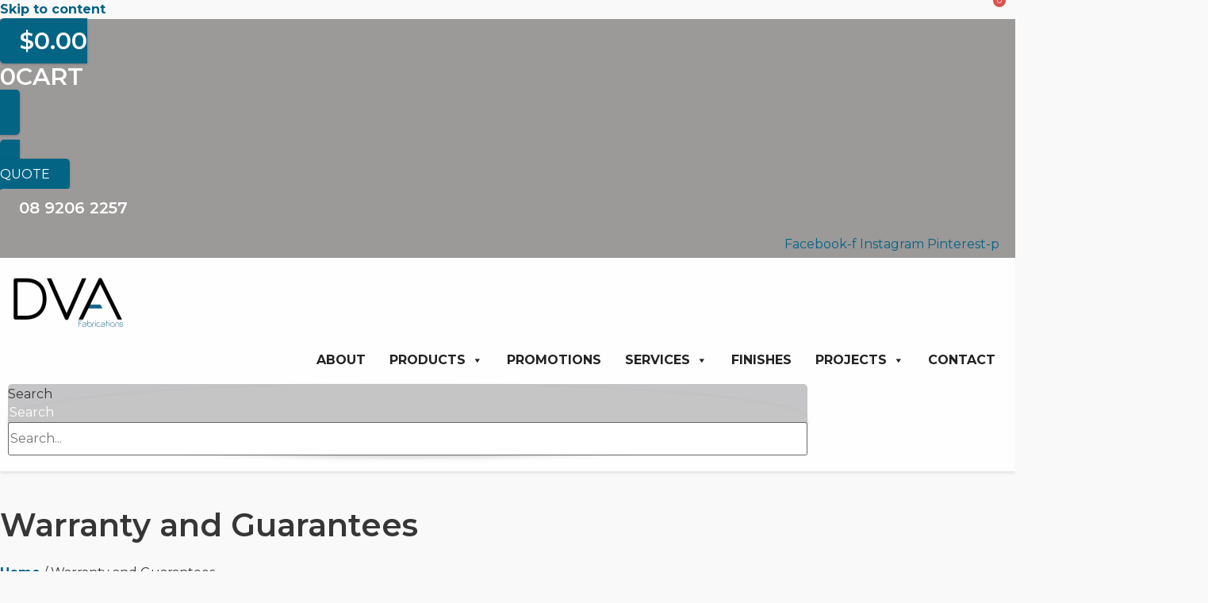

--- FILE ---
content_type: text/html; charset=UTF-8
request_url: https://www.dvawa.com.au/warranty-and-guarantees/
body_size: 24136
content:
<!doctype html>
<html lang="en-AU" prefix="og: https://ogp.me/ns#">
<head>
	<meta charset="UTF-8">
	<meta name="viewport" content="width=device-width, initial-scale=1">
	<link rel="profile" href="https://gmpg.org/xfn/11">
	
<!-- Search Engine Optimisation by Rank Math - https://rankmath.com/ -->
<title>Warranty and Guarantees | DVA Fabrications</title>
<meta name="description" content="Warranty and Guarantees"/>
<meta name="robots" content="follow, index, max-snippet:-1, max-video-preview:-1, max-image-preview:large"/>
<link rel="canonical" href="https://www.dvawa.com.au/warranty-and-guarantees/" />
<meta property="og:locale" content="en_US" />
<meta property="og:type" content="article" />
<meta property="og:title" content="Warranty and Guarantees | DVA Fabrications" />
<meta property="og:description" content="Warranty and Guarantees" />
<meta property="og:url" content="https://www.dvawa.com.au/warranty-and-guarantees/" />
<meta property="og:site_name" content="DVA Fabrications" />
<meta property="og:updated_time" content="2024-04-18T13:10:02+08:00" />
<meta property="article:published_time" content="2021-08-31T09:53:04+08:00" />
<meta property="article:modified_time" content="2024-04-18T13:10:02+08:00" />
<meta name="twitter:card" content="summary_large_image" />
<meta name="twitter:title" content="Warranty and Guarantees | DVA Fabrications" />
<meta name="twitter:description" content="Warranty and Guarantees" />
<meta name="twitter:label1" content="Time to read" />
<meta name="twitter:data1" content="2 minutes" />
<script type="application/ld+json" class="rank-math-schema">{"@context":"https://schema.org","@graph":[{"@type":["Person","Organization"],"@id":"https://www.dvawa.com.au/#person","name":"Roobix Minimalist Theme"},{"@type":"WebSite","@id":"https://www.dvawa.com.au/#website","url":"https://www.dvawa.com.au","name":"Roobix Minimalist Theme","publisher":{"@id":"https://www.dvawa.com.au/#person"},"inLanguage":"en-AU"},{"@type":"BreadcrumbList","@id":"https://www.dvawa.com.au/warranty-and-guarantees/#breadcrumb","itemListElement":[{"@type":"ListItem","position":"1","item":{"@id":"https://www.dvawa.com.au","name":"Home"}},{"@type":"ListItem","position":"2","item":{"@id":"https://www.dvawa.com.au/warranty-and-guarantees/","name":"Warranty and Guarantees"}}]},{"@type":"WebPage","@id":"https://www.dvawa.com.au/warranty-and-guarantees/#webpage","url":"https://www.dvawa.com.au/warranty-and-guarantees/","name":"Warranty and Guarantees | DVA Fabrications","datePublished":"2021-08-31T09:53:04+08:00","dateModified":"2024-04-18T13:10:02+08:00","isPartOf":{"@id":"https://www.dvawa.com.au/#website"},"inLanguage":"en-AU","breadcrumb":{"@id":"https://www.dvawa.com.au/warranty-and-guarantees/#breadcrumb"}},{"@type":"Person","@id":"https://www.dvawa.com.au/author/admin/","name":"Staff Admin","url":"https://www.dvawa.com.au/author/admin/","image":{"@type":"ImageObject","@id":"https://secure.gravatar.com/avatar/959546fb089e9fb81fd92b8056b94267c610d5d7baff65edce403e232d79ce12?s=96&amp;d=mm&amp;r=g","url":"https://secure.gravatar.com/avatar/959546fb089e9fb81fd92b8056b94267c610d5d7baff65edce403e232d79ce12?s=96&amp;d=mm&amp;r=g","caption":"Staff Admin","inLanguage":"en-AU"}},{"@type":"Article","headline":"Warranty and Guarantees | DVA Fabrications","datePublished":"2021-08-31T09:53:04+08:00","dateModified":"2024-04-18T13:10:02+08:00","author":{"@id":"https://www.dvawa.com.au/author/admin/","name":"Staff Admin"},"publisher":{"@id":"https://www.dvawa.com.au/#person"},"description":"Warranty and Guarantees","name":"Warranty and Guarantees | DVA Fabrications","@id":"https://www.dvawa.com.au/warranty-and-guarantees/#richSnippet","isPartOf":{"@id":"https://www.dvawa.com.au/warranty-and-guarantees/#webpage"},"inLanguage":"en-AU","mainEntityOfPage":{"@id":"https://www.dvawa.com.au/warranty-and-guarantees/#webpage"}}]}</script>
<!-- /Rank Math WordPress SEO plugin -->

		<style>
			.lazyload,
			.lazyloading {
				max-width: 100%;
			}
		</style>
		<style id='wp-img-auto-sizes-contain-inline-css'>
img:is([sizes=auto i],[sizes^="auto," i]){contain-intrinsic-size:3000px 1500px}
/*# sourceURL=wp-img-auto-sizes-contain-inline-css */
</style>
<style id='global-styles-inline-css'>
:root{--wp--preset--aspect-ratio--square: 1;--wp--preset--aspect-ratio--4-3: 4/3;--wp--preset--aspect-ratio--3-4: 3/4;--wp--preset--aspect-ratio--3-2: 3/2;--wp--preset--aspect-ratio--2-3: 2/3;--wp--preset--aspect-ratio--16-9: 16/9;--wp--preset--aspect-ratio--9-16: 9/16;--wp--preset--color--black: #000000;--wp--preset--color--cyan-bluish-gray: #abb8c3;--wp--preset--color--white: #ffffff;--wp--preset--color--pale-pink: #f78da7;--wp--preset--color--vivid-red: #cf2e2e;--wp--preset--color--luminous-vivid-orange: #ff6900;--wp--preset--color--luminous-vivid-amber: #fcb900;--wp--preset--color--light-green-cyan: #7bdcb5;--wp--preset--color--vivid-green-cyan: #00d084;--wp--preset--color--pale-cyan-blue: #8ed1fc;--wp--preset--color--vivid-cyan-blue: #0693e3;--wp--preset--color--vivid-purple: #9b51e0;--wp--preset--gradient--vivid-cyan-blue-to-vivid-purple: linear-gradient(135deg,rgb(6,147,227) 0%,rgb(155,81,224) 100%);--wp--preset--gradient--light-green-cyan-to-vivid-green-cyan: linear-gradient(135deg,rgb(122,220,180) 0%,rgb(0,208,130) 100%);--wp--preset--gradient--luminous-vivid-amber-to-luminous-vivid-orange: linear-gradient(135deg,rgb(252,185,0) 0%,rgb(255,105,0) 100%);--wp--preset--gradient--luminous-vivid-orange-to-vivid-red: linear-gradient(135deg,rgb(255,105,0) 0%,rgb(207,46,46) 100%);--wp--preset--gradient--very-light-gray-to-cyan-bluish-gray: linear-gradient(135deg,rgb(238,238,238) 0%,rgb(169,184,195) 100%);--wp--preset--gradient--cool-to-warm-spectrum: linear-gradient(135deg,rgb(74,234,220) 0%,rgb(151,120,209) 20%,rgb(207,42,186) 40%,rgb(238,44,130) 60%,rgb(251,105,98) 80%,rgb(254,248,76) 100%);--wp--preset--gradient--blush-light-purple: linear-gradient(135deg,rgb(255,206,236) 0%,rgb(152,150,240) 100%);--wp--preset--gradient--blush-bordeaux: linear-gradient(135deg,rgb(254,205,165) 0%,rgb(254,45,45) 50%,rgb(107,0,62) 100%);--wp--preset--gradient--luminous-dusk: linear-gradient(135deg,rgb(255,203,112) 0%,rgb(199,81,192) 50%,rgb(65,88,208) 100%);--wp--preset--gradient--pale-ocean: linear-gradient(135deg,rgb(255,245,203) 0%,rgb(182,227,212) 50%,rgb(51,167,181) 100%);--wp--preset--gradient--electric-grass: linear-gradient(135deg,rgb(202,248,128) 0%,rgb(113,206,126) 100%);--wp--preset--gradient--midnight: linear-gradient(135deg,rgb(2,3,129) 0%,rgb(40,116,252) 100%);--wp--preset--font-size--small: 13px;--wp--preset--font-size--medium: 20px;--wp--preset--font-size--large: 36px;--wp--preset--font-size--x-large: 42px;--wp--preset--spacing--20: 0.44rem;--wp--preset--spacing--30: 0.67rem;--wp--preset--spacing--40: 1rem;--wp--preset--spacing--50: 1.5rem;--wp--preset--spacing--60: 2.25rem;--wp--preset--spacing--70: 3.38rem;--wp--preset--spacing--80: 5.06rem;--wp--preset--shadow--natural: 6px 6px 9px rgba(0, 0, 0, 0.2);--wp--preset--shadow--deep: 12px 12px 50px rgba(0, 0, 0, 0.4);--wp--preset--shadow--sharp: 6px 6px 0px rgba(0, 0, 0, 0.2);--wp--preset--shadow--outlined: 6px 6px 0px -3px rgb(255, 255, 255), 6px 6px rgb(0, 0, 0);--wp--preset--shadow--crisp: 6px 6px 0px rgb(0, 0, 0);}:root { --wp--style--global--content-size: 800px;--wp--style--global--wide-size: 1200px; }:where(body) { margin: 0; }.wp-site-blocks > .alignleft { float: left; margin-right: 2em; }.wp-site-blocks > .alignright { float: right; margin-left: 2em; }.wp-site-blocks > .aligncenter { justify-content: center; margin-left: auto; margin-right: auto; }:where(.wp-site-blocks) > * { margin-block-start: 24px; margin-block-end: 0; }:where(.wp-site-blocks) > :first-child { margin-block-start: 0; }:where(.wp-site-blocks) > :last-child { margin-block-end: 0; }:root { --wp--style--block-gap: 24px; }:root :where(.is-layout-flow) > :first-child{margin-block-start: 0;}:root :where(.is-layout-flow) > :last-child{margin-block-end: 0;}:root :where(.is-layout-flow) > *{margin-block-start: 24px;margin-block-end: 0;}:root :where(.is-layout-constrained) > :first-child{margin-block-start: 0;}:root :where(.is-layout-constrained) > :last-child{margin-block-end: 0;}:root :where(.is-layout-constrained) > *{margin-block-start: 24px;margin-block-end: 0;}:root :where(.is-layout-flex){gap: 24px;}:root :where(.is-layout-grid){gap: 24px;}.is-layout-flow > .alignleft{float: left;margin-inline-start: 0;margin-inline-end: 2em;}.is-layout-flow > .alignright{float: right;margin-inline-start: 2em;margin-inline-end: 0;}.is-layout-flow > .aligncenter{margin-left: auto !important;margin-right: auto !important;}.is-layout-constrained > .alignleft{float: left;margin-inline-start: 0;margin-inline-end: 2em;}.is-layout-constrained > .alignright{float: right;margin-inline-start: 2em;margin-inline-end: 0;}.is-layout-constrained > .aligncenter{margin-left: auto !important;margin-right: auto !important;}.is-layout-constrained > :where(:not(.alignleft):not(.alignright):not(.alignfull)){max-width: var(--wp--style--global--content-size);margin-left: auto !important;margin-right: auto !important;}.is-layout-constrained > .alignwide{max-width: var(--wp--style--global--wide-size);}body .is-layout-flex{display: flex;}.is-layout-flex{flex-wrap: wrap;align-items: center;}.is-layout-flex > :is(*, div){margin: 0;}body .is-layout-grid{display: grid;}.is-layout-grid > :is(*, div){margin: 0;}body{padding-top: 0px;padding-right: 0px;padding-bottom: 0px;padding-left: 0px;}a:where(:not(.wp-element-button)){text-decoration: underline;}:root :where(.wp-element-button, .wp-block-button__link){background-color: #32373c;border-width: 0;color: #fff;font-family: inherit;font-size: inherit;font-style: inherit;font-weight: inherit;letter-spacing: inherit;line-height: inherit;padding-top: calc(0.667em + 2px);padding-right: calc(1.333em + 2px);padding-bottom: calc(0.667em + 2px);padding-left: calc(1.333em + 2px);text-decoration: none;text-transform: inherit;}.has-black-color{color: var(--wp--preset--color--black) !important;}.has-cyan-bluish-gray-color{color: var(--wp--preset--color--cyan-bluish-gray) !important;}.has-white-color{color: var(--wp--preset--color--white) !important;}.has-pale-pink-color{color: var(--wp--preset--color--pale-pink) !important;}.has-vivid-red-color{color: var(--wp--preset--color--vivid-red) !important;}.has-luminous-vivid-orange-color{color: var(--wp--preset--color--luminous-vivid-orange) !important;}.has-luminous-vivid-amber-color{color: var(--wp--preset--color--luminous-vivid-amber) !important;}.has-light-green-cyan-color{color: var(--wp--preset--color--light-green-cyan) !important;}.has-vivid-green-cyan-color{color: var(--wp--preset--color--vivid-green-cyan) !important;}.has-pale-cyan-blue-color{color: var(--wp--preset--color--pale-cyan-blue) !important;}.has-vivid-cyan-blue-color{color: var(--wp--preset--color--vivid-cyan-blue) !important;}.has-vivid-purple-color{color: var(--wp--preset--color--vivid-purple) !important;}.has-black-background-color{background-color: var(--wp--preset--color--black) !important;}.has-cyan-bluish-gray-background-color{background-color: var(--wp--preset--color--cyan-bluish-gray) !important;}.has-white-background-color{background-color: var(--wp--preset--color--white) !important;}.has-pale-pink-background-color{background-color: var(--wp--preset--color--pale-pink) !important;}.has-vivid-red-background-color{background-color: var(--wp--preset--color--vivid-red) !important;}.has-luminous-vivid-orange-background-color{background-color: var(--wp--preset--color--luminous-vivid-orange) !important;}.has-luminous-vivid-amber-background-color{background-color: var(--wp--preset--color--luminous-vivid-amber) !important;}.has-light-green-cyan-background-color{background-color: var(--wp--preset--color--light-green-cyan) !important;}.has-vivid-green-cyan-background-color{background-color: var(--wp--preset--color--vivid-green-cyan) !important;}.has-pale-cyan-blue-background-color{background-color: var(--wp--preset--color--pale-cyan-blue) !important;}.has-vivid-cyan-blue-background-color{background-color: var(--wp--preset--color--vivid-cyan-blue) !important;}.has-vivid-purple-background-color{background-color: var(--wp--preset--color--vivid-purple) !important;}.has-black-border-color{border-color: var(--wp--preset--color--black) !important;}.has-cyan-bluish-gray-border-color{border-color: var(--wp--preset--color--cyan-bluish-gray) !important;}.has-white-border-color{border-color: var(--wp--preset--color--white) !important;}.has-pale-pink-border-color{border-color: var(--wp--preset--color--pale-pink) !important;}.has-vivid-red-border-color{border-color: var(--wp--preset--color--vivid-red) !important;}.has-luminous-vivid-orange-border-color{border-color: var(--wp--preset--color--luminous-vivid-orange) !important;}.has-luminous-vivid-amber-border-color{border-color: var(--wp--preset--color--luminous-vivid-amber) !important;}.has-light-green-cyan-border-color{border-color: var(--wp--preset--color--light-green-cyan) !important;}.has-vivid-green-cyan-border-color{border-color: var(--wp--preset--color--vivid-green-cyan) !important;}.has-pale-cyan-blue-border-color{border-color: var(--wp--preset--color--pale-cyan-blue) !important;}.has-vivid-cyan-blue-border-color{border-color: var(--wp--preset--color--vivid-cyan-blue) !important;}.has-vivid-purple-border-color{border-color: var(--wp--preset--color--vivid-purple) !important;}.has-vivid-cyan-blue-to-vivid-purple-gradient-background{background: var(--wp--preset--gradient--vivid-cyan-blue-to-vivid-purple) !important;}.has-light-green-cyan-to-vivid-green-cyan-gradient-background{background: var(--wp--preset--gradient--light-green-cyan-to-vivid-green-cyan) !important;}.has-luminous-vivid-amber-to-luminous-vivid-orange-gradient-background{background: var(--wp--preset--gradient--luminous-vivid-amber-to-luminous-vivid-orange) !important;}.has-luminous-vivid-orange-to-vivid-red-gradient-background{background: var(--wp--preset--gradient--luminous-vivid-orange-to-vivid-red) !important;}.has-very-light-gray-to-cyan-bluish-gray-gradient-background{background: var(--wp--preset--gradient--very-light-gray-to-cyan-bluish-gray) !important;}.has-cool-to-warm-spectrum-gradient-background{background: var(--wp--preset--gradient--cool-to-warm-spectrum) !important;}.has-blush-light-purple-gradient-background{background: var(--wp--preset--gradient--blush-light-purple) !important;}.has-blush-bordeaux-gradient-background{background: var(--wp--preset--gradient--blush-bordeaux) !important;}.has-luminous-dusk-gradient-background{background: var(--wp--preset--gradient--luminous-dusk) !important;}.has-pale-ocean-gradient-background{background: var(--wp--preset--gradient--pale-ocean) !important;}.has-electric-grass-gradient-background{background: var(--wp--preset--gradient--electric-grass) !important;}.has-midnight-gradient-background{background: var(--wp--preset--gradient--midnight) !important;}.has-small-font-size{font-size: var(--wp--preset--font-size--small) !important;}.has-medium-font-size{font-size: var(--wp--preset--font-size--medium) !important;}.has-large-font-size{font-size: var(--wp--preset--font-size--large) !important;}.has-x-large-font-size{font-size: var(--wp--preset--font-size--x-large) !important;}
:root :where(.wp-block-pullquote){font-size: 1.5em;line-height: 1.6;}
/*# sourceURL=global-styles-inline-css */
</style>
<link rel='stylesheet' id='lf_bootstrap_css-css' href='https://www.dvawa.com.au/wp-content/plugins/product-enquiry-pro/wisdm-forms/views/css/bootstrap.min.css?ver=aed66b043902964893ce741ab1c9fc5c' media='all' />
<link rel='stylesheet' id='lf_fontawesome_css-css' href='https://www.dvawa.com.au/wp-content/plugins/product-enquiry-pro/wisdm-forms/views/css/font-awesome.min.css?ver=aed66b043902964893ce741ab1c9fc5c' media='all' />
<link rel='stylesheet' id='lf_style_css-css' href='https://www.dvawa.com.au/wp-content/plugins/product-enquiry-pro/wisdm-forms/views/css/front.css?ver=aed66b043902964893ce741ab1c9fc5c' media='all' />
<link rel='stylesheet' id='lf_select2_css-css' href='https://www.dvawa.com.au/wp-content/plugins/product-enquiry-pro/wisdm-forms/views/css/select2.css?ver=aed66b043902964893ce741ab1c9fc5c' media='all' />
<link rel='stylesheet' id='lf_jquery_ui-css' href='https://www.dvawa.com.au/wp-content/plugins/product-enquiry-pro/wisdm-forms/views/css/jquery-ui.css?ver=aed66b043902964893ce741ab1c9fc5c' media='all' />
<link rel='stylesheet' id='lf_jquery_ui_timepicker_addon_css-css' href='https://www.dvawa.com.au/wp-content/plugins/product-enquiry-pro/wisdm-forms/views/css/jquery-ui-timepicker-addon.css?ver=aed66b043902964893ce741ab1c9fc5c' media='all' />
<link rel='stylesheet' id='lf_rateit_css-css' href='https://www.dvawa.com.au/wp-content/plugins/product-enquiry-pro/wisdm-forms/views/css/rateit.css?ver=aed66b043902964893ce741ab1c9fc5c' media='all' />
<link rel='stylesheet' id='woocommerce-layout-css' href='https://www.dvawa.com.au/wp-content/plugins/woocommerce/assets/css/woocommerce-layout.css?ver=10.4.3' media='all' />
<link rel='stylesheet' id='woocommerce-smallscreen-css' href='https://www.dvawa.com.au/wp-content/plugins/woocommerce/assets/css/woocommerce-smallscreen.css?ver=10.4.3' media='only screen and (max-width: 768px)' />
<link rel='stylesheet' id='woocommerce-general-css' href='https://www.dvawa.com.au/wp-content/plugins/woocommerce/assets/css/woocommerce.css?ver=10.4.3' media='all' />
<style id='woocommerce-inline-inline-css'>
.woocommerce form .form-row .required { visibility: visible; }
/*# sourceURL=woocommerce-inline-inline-css */
</style>
<link rel='stylesheet' id='megamenu-css' href='https://www.dvawa.com.au/wp-content/uploads/maxmegamenu/style.css?ver=5431a6' media='all' />
<link rel='stylesheet' id='dashicons-css' href='https://www.dvawa.com.au/wp-includes/css/dashicons.min.css?ver=aed66b043902964893ce741ab1c9fc5c' media='all' />
<link rel='stylesheet' id='hello-elementor-css' href='https://www.dvawa.com.au/wp-content/themes/hello-elementor/assets/css/reset.css?ver=3.4.5' media='all' />
<link rel='stylesheet' id='hello-elementor-child-css' href='https://www.dvawa.com.au/wp-content/themes/hello-elementor-child/style.css?ver=1.0.0' media='all' />
<link rel='stylesheet' id='hello-elementor-header-footer-css' href='https://www.dvawa.com.au/wp-content/themes/hello-elementor/assets/css/header-footer.css?ver=3.4.5' media='all' />
<link rel='stylesheet' id='elementor-frontend-css' href='https://www.dvawa.com.au/wp-content/plugins/elementor/assets/css/frontend.min.css?ver=3.34.1' media='all' />
<style id='elementor-frontend-inline-css'>
.elementor-kit-2101{--e-global-color-primary:#363636;--e-global-color-secondary:#363636;--e-global-color-text:#363636;--e-global-color-accent:#046484;--e-global-color-c73c4eb:#FFFEFF;--e-global-color-cda8bbd:#020102;--e-global-color-5d6f24a:#9C9999;--e-global-typography-primary-font-family:"Montserrat";--e-global-typography-primary-font-size:30px;--e-global-typography-primary-font-weight:600;--e-global-typography-secondary-font-family:"Montserrat";--e-global-typography-secondary-font-weight:400;--e-global-typography-text-font-family:"Montserrat";--e-global-typography-text-font-size:16px;--e-global-typography-text-font-weight:400;--e-global-typography-text-line-height:1.5em;--e-global-typography-accent-font-family:"Montserrat";--e-global-typography-accent-font-size:16px;--e-global-typography-accent-font-weight:400;--e-global-typography-accent-line-height:1.5em;background-color:#F9F9F9;color:var( --e-global-color-text );font-family:"Montserrat", Sans-serif;font-size:16px;font-weight:400;line-height:1.5em;}.elementor-kit-2101 button,.elementor-kit-2101 input[type="button"],.elementor-kit-2101 input[type="submit"],.elementor-kit-2101 .elementor-button{background-color:var( --e-global-color-accent );font-family:"Montserrat", Sans-serif;font-size:16px;font-weight:500;text-transform:uppercase;line-height:1.5em;color:var( --e-global-color-c73c4eb );box-shadow:0px 1px 3px 0px rgba(0, 0, 0, 0.2);border-radius:4px 4px 4px 4px;padding:12px 24px 12px 24px;}.elementor-kit-2101 button:hover,.elementor-kit-2101 button:focus,.elementor-kit-2101 input[type="button"]:hover,.elementor-kit-2101 input[type="button"]:focus,.elementor-kit-2101 input[type="submit"]:hover,.elementor-kit-2101 input[type="submit"]:focus,.elementor-kit-2101 .elementor-button:hover,.elementor-kit-2101 .elementor-button:focus{background-color:var( --e-global-color-5d6f24a );color:var( --e-global-color-c73c4eb );border-radius:4px 4px 4px 4px;}.elementor-kit-2101 e-page-transition{background-color:#FFBC7D;}.elementor-kit-2101 a{color:#046484;font-family:"Montserrat", Sans-serif;font-size:16px;font-weight:700;line-height:1.5em;}.elementor-kit-2101 a:hover{color:#363636;}.elementor-kit-2101 h1{color:var( --e-global-color-primary );font-family:"Montserrat", Sans-serif;font-size:40px;font-weight:600;line-height:1.4em;}.elementor-kit-2101 h2{color:var( --e-global-color-primary );font-family:"Montserrat", Sans-serif;font-size:30px;font-weight:600;line-height:1.866em;}.elementor-kit-2101 h3{color:var( --e-global-color-primary );font-family:"Montserrat", Sans-serif;font-size:16px;font-weight:600;line-height:1.5em;}.elementor-kit-2101 h4{color:var( --e-global-color-primary );font-size:16px;font-weight:700;line-height:1.5em;}.elementor-section.elementor-section-boxed > .elementor-container{max-width:1366px;}.e-con{--container-max-width:1366px;}.elementor-widget:not(:last-child){margin-block-end:20px;}.elementor-element{--widgets-spacing:20px 20px;--widgets-spacing-row:20px;--widgets-spacing-column:20px;}{}h1.entry-title{display:var(--page-title-display);}@media(max-width:1024px){.elementor-section.elementor-section-boxed > .elementor-container{max-width:1024px;}.e-con{--container-max-width:1024px;}}@media(max-width:767px){.elementor-section.elementor-section-boxed > .elementor-container{max-width:767px;}.e-con{--container-max-width:767px;}}
.elementor-widget-text-editor{font-family:var( --e-global-typography-text-font-family ), Sans-serif;font-size:var( --e-global-typography-text-font-size );font-weight:var( --e-global-typography-text-font-weight );line-height:var( --e-global-typography-text-line-height );}@media(max-width:1024px){.elementor-widget-text-editor{font-size:var( --e-global-typography-text-font-size );line-height:var( --e-global-typography-text-line-height );}}@media(max-width:767px){.elementor-widget-text-editor{font-size:var( --e-global-typography-text-font-size );line-height:var( --e-global-typography-text-line-height );}}
.elementor-141 .elementor-element.elementor-element-ca15c4f:not(.elementor-motion-effects-element-type-background), .elementor-141 .elementor-element.elementor-element-ca15c4f > .elementor-motion-effects-container > .elementor-motion-effects-layer{background-color:#9C9999;}.elementor-141 .elementor-element.elementor-element-ca15c4f > .elementor-container{min-height:72px;}.elementor-141 .elementor-element.elementor-element-ca15c4f{transition:background 0.3s, border 0.3s, border-radius 0.3s, box-shadow 0.3s;padding:5px 0px 5px 0px;}.elementor-141 .elementor-element.elementor-element-ca15c4f > .elementor-background-overlay{transition:background 0.3s, border-radius 0.3s, opacity 0.3s;}.elementor-bc-flex-widget .elementor-141 .elementor-element.elementor-element-8a07829.elementor-column .elementor-widget-wrap{align-items:center;}.elementor-141 .elementor-element.elementor-element-8a07829.elementor-column.elementor-element[data-element_type="column"] > .elementor-widget-wrap.elementor-element-populated{align-content:center;align-items:center;}.elementor-141 .elementor-element.elementor-element-8a07829.elementor-column > .elementor-widget-wrap{justify-content:flex-end;}.elementor-widget-woocommerce-menu-cart .elementor-menu-cart__toggle .elementor-button{font-family:var( --e-global-typography-primary-font-family ), Sans-serif;font-size:var( --e-global-typography-primary-font-size );font-weight:var( --e-global-typography-primary-font-weight );}.elementor-widget-woocommerce-menu-cart .elementor-menu-cart__product-name a{font-family:var( --e-global-typography-primary-font-family ), Sans-serif;font-size:var( --e-global-typography-primary-font-size );font-weight:var( --e-global-typography-primary-font-weight );}.elementor-widget-woocommerce-menu-cart .elementor-menu-cart__product-price{font-family:var( --e-global-typography-primary-font-family ), Sans-serif;font-size:var( --e-global-typography-primary-font-size );font-weight:var( --e-global-typography-primary-font-weight );}.elementor-widget-woocommerce-menu-cart .elementor-menu-cart__footer-buttons .elementor-button{font-family:var( --e-global-typography-primary-font-family ), Sans-serif;font-size:var( --e-global-typography-primary-font-size );font-weight:var( --e-global-typography-primary-font-weight );}.elementor-widget-woocommerce-menu-cart .elementor-menu-cart__footer-buttons a.elementor-button--view-cart{font-family:var( --e-global-typography-primary-font-family ), Sans-serif;font-size:var( --e-global-typography-primary-font-size );font-weight:var( --e-global-typography-primary-font-weight );}.elementor-widget-woocommerce-menu-cart .elementor-menu-cart__footer-buttons a.elementor-button--checkout{font-family:var( --e-global-typography-primary-font-family ), Sans-serif;font-size:var( --e-global-typography-primary-font-size );font-weight:var( --e-global-typography-primary-font-weight );}.elementor-widget-woocommerce-menu-cart .woocommerce-mini-cart__empty-message{font-family:var( --e-global-typography-primary-font-family ), Sans-serif;font-size:var( --e-global-typography-primary-font-size );font-weight:var( --e-global-typography-primary-font-weight );}.elementor-141 .elementor-element.elementor-element-8b2d801{width:auto;max-width:auto;--divider-style:solid;--subtotal-divider-style:solid;--elementor-remove-from-cart-button:none;--remove-from-cart-button:block;--toggle-icon-padding:0px 0px 0px 0px;--cart-border-style:none;--cart-footer-layout:1fr 1fr;--products-max-height-sidecart:calc(100vh - 240px);--products-max-height-minicart:calc(100vh - 385px);--view-cart-button-text-color:var( --e-global-color-c73c4eb );--view-cart-button-background-color:var( --e-global-color-accent );--checkout-button-text-color:var( --e-global-color-c73c4eb );--checkout-button-background-color:var( --e-global-color-accent );}.elementor-141 .elementor-element.elementor-element-8b2d801 > .elementor-widget-container{margin:0px 0px 0px 0px;padding:0em 0em 0em 0em;}.elementor-141 .elementor-element.elementor-element-8b2d801 .widget_shopping_cart_content{--subtotal-divider-left-width:0;--subtotal-divider-right-width:0;}.elementor-141 .elementor-element.elementor-element-8b2d801 .elementor-menu-cart__product-name a{font-family:var( --e-global-typography-text-font-family ), Sans-serif;font-size:var( --e-global-typography-text-font-size );font-weight:var( --e-global-typography-text-font-weight );line-height:var( --e-global-typography-text-line-height );}.elementor-141 .elementor-element.elementor-element-8b2d801 .elementor-menu-cart__product-price{font-family:var( --e-global-typography-text-font-family ), Sans-serif;font-size:var( --e-global-typography-text-font-size );font-weight:var( --e-global-typography-text-font-weight );line-height:var( --e-global-typography-text-line-height );}.elementor-141 .elementor-element.elementor-element-8b2d801 .elementor-menu-cart__footer-buttons .elementor-button{font-family:var( --e-global-typography-text-font-family ), Sans-serif;font-size:var( --e-global-typography-text-font-size );font-weight:var( --e-global-typography-text-font-weight );line-height:var( --e-global-typography-text-line-height );}.elementor-widget-button .elementor-button{font-family:var( --e-global-typography-accent-font-family ), Sans-serif;font-size:var( --e-global-typography-accent-font-size );font-weight:var( --e-global-typography-accent-font-weight );line-height:var( --e-global-typography-accent-line-height );}.elementor-141 .elementor-element.elementor-element-aa4b25b .elementor-button{background-color:var( --e-global-color-accent );fill:var( --e-global-color-c73c4eb );color:var( --e-global-color-c73c4eb );}.elementor-141 .elementor-element.elementor-element-aa4b25b .elementor-button:hover, .elementor-141 .elementor-element.elementor-element-aa4b25b .elementor-button:focus{background-color:#1B83A6;color:var( --e-global-color-c73c4eb );}.elementor-141 .elementor-element.elementor-element-aa4b25b{width:auto;max-width:auto;}.elementor-141 .elementor-element.elementor-element-aa4b25b > .elementor-widget-container{margin:0px 0px 0px 0px;padding:0px 0px 0px 0px;}.elementor-141 .elementor-element.elementor-element-aa4b25b .elementor-button-content-wrapper{flex-direction:row;}.elementor-141 .elementor-element.elementor-element-aa4b25b .elementor-button:hover svg, .elementor-141 .elementor-element.elementor-element-aa4b25b .elementor-button:focus svg{fill:var( --e-global-color-c73c4eb );}.elementor-141 .elementor-element.elementor-element-f6e8644 .elementor-button{background-color:var( --e-global-color-5d6f24a );font-family:"Montserrat", Sans-serif;font-size:20px;font-weight:600;line-height:1em;box-shadow:0px 0px 0px 0px rgba(0, 0, 0, 0.16);}.elementor-141 .elementor-element.elementor-element-f6e8644{width:auto;max-width:auto;}.elementor-141 .elementor-element.elementor-element-f6e8644 > .elementor-widget-container{margin:0px 0px 0px 0px;}.elementor-141 .elementor-element.elementor-element-f6e8644 .elementor-button-content-wrapper{flex-direction:row;}.elementor-141 .elementor-element.elementor-element-f6e8644 .elementor-button .elementor-button-content-wrapper{gap:10px;}.elementor-141 .elementor-element.elementor-element-f6e8644 .elementor-button:hover, .elementor-141 .elementor-element.elementor-element-f6e8644 .elementor-button:focus{color:var( --e-global-color-accent );}.elementor-141 .elementor-element.elementor-element-f6e8644 .elementor-button:hover svg, .elementor-141 .elementor-element.elementor-element-f6e8644 .elementor-button:focus svg{fill:var( --e-global-color-accent );}.elementor-141 .elementor-element.elementor-element-7ae3667{--grid-template-columns:repeat(0, auto);width:auto;max-width:auto;--icon-size:20px;--grid-column-gap:15px;--grid-row-gap:0px;}.elementor-141 .elementor-element.elementor-element-7ae3667 .elementor-widget-container{text-align:right;}.elementor-141 .elementor-element.elementor-element-7ae3667 > .elementor-widget-container{margin:0px 20px 0px 20px;}.elementor-141 .elementor-element.elementor-element-7ae3667 .elementor-social-icon{background-color:#36363600;--icon-padding:0em;}.elementor-141 .elementor-element.elementor-element-7ae3667 .elementor-social-icon i{color:var( --e-global-color-c73c4eb );}.elementor-141 .elementor-element.elementor-element-7ae3667 .elementor-social-icon svg{fill:var( --e-global-color-c73c4eb );}.elementor-141 .elementor-element.elementor-element-7ae3667 .elementor-social-icon:hover i{color:var( --e-global-color-accent );}.elementor-141 .elementor-element.elementor-element-7ae3667 .elementor-social-icon:hover svg{fill:var( --e-global-color-accent );}.elementor-141 .elementor-element.elementor-element-ea389e9:not(.elementor-motion-effects-element-type-background), .elementor-141 .elementor-element.elementor-element-ea389e9 > .elementor-motion-effects-container > .elementor-motion-effects-layer{background-color:var( --e-global-color-c73c4eb );}.elementor-141 .elementor-element.elementor-element-ea389e9{box-shadow:0px 2px 4px 0px rgba(0, 0, 0, 0.1);transition:background 0.3s, border 0.3s, border-radius 0.3s, box-shadow 0.3s;margin-top:0px;margin-bottom:0px;padding:10px 0px 10px 0px;}.elementor-141 .elementor-element.elementor-element-ea389e9 > .elementor-background-overlay{transition:background 0.3s, border-radius 0.3s, opacity 0.3s;}.elementor-141 .elementor-element.elementor-element-aa6670b > .elementor-element-populated{margin:0px 0px 0px 0px;--e-column-margin-right:0px;--e-column-margin-left:0px;padding:10px 10px 10px 10px;}.elementor-widget-image .widget-image-caption{font-family:var( --e-global-typography-text-font-family ), Sans-serif;font-size:var( --e-global-typography-text-font-size );font-weight:var( --e-global-typography-text-font-weight );line-height:var( --e-global-typography-text-line-height );}.elementor-141 .elementor-element.elementor-element-11e3e6b img{width:152px;max-width:152px;}.elementor-bc-flex-widget .elementor-141 .elementor-element.elementor-element-0c1ce08.elementor-column .elementor-widget-wrap{align-items:center;}.elementor-141 .elementor-element.elementor-element-0c1ce08.elementor-column.elementor-element[data-element_type="column"] > .elementor-widget-wrap.elementor-element-populated{align-content:center;align-items:center;}.elementor-bc-flex-widget .elementor-141 .elementor-element.elementor-element-8b50fa6.elementor-column .elementor-widget-wrap{align-items:center;}.elementor-141 .elementor-element.elementor-element-8b50fa6.elementor-column.elementor-element[data-element_type="column"] > .elementor-widget-wrap.elementor-element-populated{align-content:center;align-items:center;}.elementor-141 .elementor-element.elementor-element-8b50fa6.elementor-column > .elementor-widget-wrap{justify-content:flex-end;}.elementor-141 .elementor-element.elementor-element-8b50fa6 > .elementor-widget-wrap > .elementor-widget:not(.elementor-widget__width-auto):not(.elementor-widget__width-initial):not(:last-child):not(.elementor-absolute){margin-block-end:4px;}.elementor-141 .elementor-element.elementor-element-8b50fa6 > .elementor-element-populated{margin:0px 0px 0px 0px;--e-column-margin-right:0px;--e-column-margin-left:0px;padding:10px 10px 10px 10px;}.elementor-widget-search-form input[type="search"].elementor-search-form__input{font-family:var( --e-global-typography-text-font-family ), Sans-serif;font-size:var( --e-global-typography-text-font-size );font-weight:var( --e-global-typography-text-font-weight );line-height:var( --e-global-typography-text-line-height );}.elementor-widget-search-form .elementor-search-form__submit{font-family:var( --e-global-typography-text-font-family ), Sans-serif;font-size:var( --e-global-typography-text-font-size );font-weight:var( --e-global-typography-text-font-weight );line-height:var( --e-global-typography-text-line-height );}.elementor-141 .elementor-element.elementor-element-55e42d2{width:var( --container-widget-width, 80% );max-width:80%;--container-widget-width:80%;--container-widget-flex-grow:0;}.elementor-141 .elementor-element.elementor-element-55e42d2 > .elementor-widget-container{background-color:#FFFFFF;margin:0px 0px 0px 0px;padding:0px 0px 0px 0px;border-radius:100% 100% 100% 100%;box-shadow:0px 3px 6px 0px rgba(0, 0, 0, 0.16);}.elementor-141 .elementor-element.elementor-element-55e42d2 .elementor-search-form__container{min-height:6px;}.elementor-141 .elementor-element.elementor-element-55e42d2 .elementor-search-form__submit{min-width:6px;}body:not(.rtl) .elementor-141 .elementor-element.elementor-element-55e42d2 .elementor-search-form__icon{padding-left:calc(6px / 3);}body.rtl .elementor-141 .elementor-element.elementor-element-55e42d2 .elementor-search-form__icon{padding-right:calc(6px / 3);}.elementor-141 .elementor-element.elementor-element-55e42d2 .elementor-search-form__input, .elementor-141 .elementor-element.elementor-element-55e42d2.elementor-search-form--button-type-text .elementor-search-form__submit{padding-left:calc(6px / 3);padding-right:calc(6px / 3);}.elementor-141 .elementor-element.elementor-element-55e42d2 input[type="search"].elementor-search-form__input{font-family:"Montserrat", Sans-serif;font-size:16px;font-weight:400;line-height:1.5em;}.elementor-141 .elementor-element.elementor-element-55e42d2 .elementor-search-form__input,
					.elementor-141 .elementor-element.elementor-element-55e42d2 .elementor-search-form__icon,
					.elementor-141 .elementor-element.elementor-element-55e42d2 .elementor-lightbox .dialog-lightbox-close-button,
					.elementor-141 .elementor-element.elementor-element-55e42d2 .elementor-lightbox .dialog-lightbox-close-button:hover,
					.elementor-141 .elementor-element.elementor-element-55e42d2.elementor-search-form--skin-full_screen input[type="search"].elementor-search-form__input{color:var( --e-global-color-c73c4eb );fill:var( --e-global-color-c73c4eb );}.elementor-141 .elementor-element.elementor-element-55e42d2:not(.elementor-search-form--skin-full_screen) .elementor-search-form__container{background-color:#999A9C91;border-width:5px 0px 5px 5px;border-radius:5px;}.elementor-141 .elementor-element.elementor-element-55e42d2.elementor-search-form--skin-full_screen input[type="search"].elementor-search-form__input{background-color:#999A9C91;border-width:5px 0px 5px 5px;border-radius:5px;}.elementor-141:not(.elementor-motion-effects-element-type-background), .elementor-141 > .elementor-motion-effects-container > .elementor-motion-effects-layer{background-color:#F9F9F9;}.elementor-theme-builder-content-area{height:400px;}.elementor-location-header:before, .elementor-location-footer:before{content:"";display:table;clear:both;}@media(min-width:768px){.elementor-141 .elementor-element.elementor-element-0c1ce08{width:91.449%;}.elementor-141 .elementor-element.elementor-element-8b50fa6{width:10%;}}@media(max-width:1024px){.elementor-141 .elementor-element.elementor-element-8a07829.elementor-column > .elementor-widget-wrap{justify-content:center;}.elementor-widget-woocommerce-menu-cart .elementor-menu-cart__toggle .elementor-button{font-size:var( --e-global-typography-primary-font-size );}.elementor-widget-woocommerce-menu-cart .elementor-menu-cart__product-name a{font-size:var( --e-global-typography-primary-font-size );}.elementor-widget-woocommerce-menu-cart .elementor-menu-cart__product-price{font-size:var( --e-global-typography-primary-font-size );}.elementor-widget-woocommerce-menu-cart .elementor-menu-cart__footer-buttons .elementor-button{font-size:var( --e-global-typography-primary-font-size );}.elementor-widget-woocommerce-menu-cart .elementor-menu-cart__footer-buttons a.elementor-button--view-cart{font-size:var( --e-global-typography-primary-font-size );}.elementor-widget-woocommerce-menu-cart .elementor-menu-cart__footer-buttons a.elementor-button--checkout{font-size:var( --e-global-typography-primary-font-size );}.elementor-widget-woocommerce-menu-cart .woocommerce-mini-cart__empty-message{font-size:var( --e-global-typography-primary-font-size );}.elementor-141 .elementor-element.elementor-element-8b2d801 > .elementor-widget-container{margin:0px 0px 0px 0px;padding:0rem 0rem 0rem 0rem;}.elementor-141 .elementor-element.elementor-element-8b2d801 .elementor-menu-cart__product-name a{font-size:var( --e-global-typography-text-font-size );line-height:var( --e-global-typography-text-line-height );}.elementor-141 .elementor-element.elementor-element-8b2d801 .elementor-menu-cart__product-price{font-size:var( --e-global-typography-text-font-size );line-height:var( --e-global-typography-text-line-height );}.elementor-141 .elementor-element.elementor-element-8b2d801 .elementor-menu-cart__footer-buttons .elementor-button{font-size:var( --e-global-typography-text-font-size );line-height:var( --e-global-typography-text-line-height );}.elementor-widget-button .elementor-button{font-size:var( --e-global-typography-accent-font-size );line-height:var( --e-global-typography-accent-line-height );}.elementor-141 .elementor-element.elementor-element-aa4b25b > .elementor-widget-container{margin:0px 0px 0px 0px;padding:0px 0px 0px 0px;}.elementor-141 .elementor-element.elementor-element-ea389e9{padding:10px 0px 10px 0px;}.elementor-widget-image .widget-image-caption{font-size:var( --e-global-typography-text-font-size );line-height:var( --e-global-typography-text-line-height );}.elementor-bc-flex-widget .elementor-141 .elementor-element.elementor-element-0c1ce08.elementor-column .elementor-widget-wrap{align-items:center;}.elementor-141 .elementor-element.elementor-element-0c1ce08.elementor-column.elementor-element[data-element_type="column"] > .elementor-widget-wrap.elementor-element-populated{align-content:center;align-items:center;}.elementor-widget-search-form input[type="search"].elementor-search-form__input{font-size:var( --e-global-typography-text-font-size );line-height:var( --e-global-typography-text-line-height );}.elementor-widget-search-form .elementor-search-form__submit{font-size:var( --e-global-typography-text-font-size );line-height:var( --e-global-typography-text-line-height );}}@media(max-width:767px){.elementor-141 .elementor-element.elementor-element-8a07829.elementor-column > .elementor-widget-wrap{justify-content:center;}.elementor-141 .elementor-element.elementor-element-8a07829 > .elementor-element-populated{padding:10px 10px 10px 10px;}.elementor-widget-woocommerce-menu-cart .elementor-menu-cart__toggle .elementor-button{font-size:var( --e-global-typography-primary-font-size );}.elementor-widget-woocommerce-menu-cart .elementor-menu-cart__product-name a{font-size:var( --e-global-typography-primary-font-size );}.elementor-widget-woocommerce-menu-cart .elementor-menu-cart__product-price{font-size:var( --e-global-typography-primary-font-size );}.elementor-widget-woocommerce-menu-cart .elementor-menu-cart__footer-buttons .elementor-button{font-size:var( --e-global-typography-primary-font-size );}.elementor-widget-woocommerce-menu-cart .elementor-menu-cart__footer-buttons a.elementor-button--view-cart{font-size:var( --e-global-typography-primary-font-size );}.elementor-widget-woocommerce-menu-cart .elementor-menu-cart__footer-buttons a.elementor-button--checkout{font-size:var( --e-global-typography-primary-font-size );}.elementor-widget-woocommerce-menu-cart .woocommerce-mini-cart__empty-message{font-size:var( --e-global-typography-primary-font-size );}.elementor-141 .elementor-element.elementor-element-8b2d801 > .elementor-widget-container{margin:0px 0px 0px 0px;padding:0px 0px 0px 0px;}.elementor-141 .elementor-element.elementor-element-8b2d801 .elementor-menu-cart__product-name a{font-size:var( --e-global-typography-text-font-size );line-height:var( --e-global-typography-text-line-height );}.elementor-141 .elementor-element.elementor-element-8b2d801 .elementor-menu-cart__product-price{font-size:var( --e-global-typography-text-font-size );line-height:var( --e-global-typography-text-line-height );}.elementor-141 .elementor-element.elementor-element-8b2d801 .elementor-menu-cart__footer-buttons .elementor-button{font-size:var( --e-global-typography-text-font-size );line-height:var( --e-global-typography-text-line-height );}.elementor-widget-button .elementor-button{font-size:var( --e-global-typography-accent-font-size );line-height:var( --e-global-typography-accent-line-height );}.elementor-141 .elementor-element.elementor-element-aa4b25b > .elementor-widget-container{margin:0px 0px 0px 0px;padding:0px 0px 0px 0px;}.elementor-141 .elementor-element.elementor-element-ea389e9{padding:10px 0px 10px 0px;}.elementor-141 .elementor-element.elementor-element-aa6670b{width:32%;}.elementor-widget-image .widget-image-caption{font-size:var( --e-global-typography-text-font-size );line-height:var( --e-global-typography-text-line-height );}.elementor-141 .elementor-element.elementor-element-11e3e6b{text-align:start;}.elementor-141 .elementor-element.elementor-element-11e3e6b img{width:100px;}.elementor-141 .elementor-element.elementor-element-0c1ce08{width:32%;}.elementor-141 .elementor-element.elementor-element-8b50fa6{width:32%;}.elementor-widget-search-form input[type="search"].elementor-search-form__input{font-size:var( --e-global-typography-text-font-size );line-height:var( --e-global-typography-text-line-height );}.elementor-widget-search-form .elementor-search-form__submit{font-size:var( --e-global-typography-text-font-size );line-height:var( --e-global-typography-text-line-height );}}@media(max-width:1024px) and (min-width:768px){.elementor-141 .elementor-element.elementor-element-aa6670b{width:30%;}.elementor-141 .elementor-element.elementor-element-0c1ce08{width:70%;}.elementor-141 .elementor-element.elementor-element-8b50fa6{width:30%;}}/* Start custom CSS for woocommerce-menu-cart, class: .elementor-element-8b2d801 */.elementor-141 .elementor-element.elementor-element-8b2d801 .elementor-button {
    padding:10px 25px !important;
    height:40px !important;
    border-radius:5px !important;
    margin-right:20px;
    background-color: #046484 !important;
}

.elementor-menu-cart--items-indicator-bubble .elementor-menu-cart__toggle .elementor-button-icon[data-counter]:before {
    top: -1.8em !important;
    right: -3.2em !important;
}

.elementor-141 .elementor-element.elementor-element-8b2d801 #elementor-menu-cart__toggle_button {
    border: none !important;
    outline: none !important;
}

.elementor-141 .elementor-element.elementor-element-8b2d801 #elementor-menu-cart__toggle_button .elementor-button-icon .eicon {
    color:white;
}

.elementor-141 .elementor-element.elementor-element-8b2d801 .elementor-menu-cart__toggle .eicon::after {
    content:"CART";
    color:white;
    font-family: "Montserrat", Sans-serif;
    margin-left:5px;
}

@media (max-width:1023px){
    .elementor-141 .elementor-element.elementor-element-8b2d801 .elementor-button {
        padding:10px 25px !important;
        height:40px !important;
        border-radius:5px !important;
        background-color: #046484 !important;
    }
}

@media (max-width:767px) {
    .elementor-141 .elementor-element.elementor-element-8b2d801 .elementor-menu-cart__toggle .eicon::after {
        content:"";
    }
    .elementor-141 .elementor-element.elementor-element-8b2d801 .elementor-button {
        padding:10px 25px !important;
        height:40px !important;
        border-radius:5px !important;
        background-color: #046484 !important;
    }
    
}

@media (max-width:479px){
    .elementor-141 .elementor-element.elementor-element-8b2d801 .elementor-button {
        padding:10px 25px !important;
        height:40px !important;
        border-radius:5px !important;
        background-color: #046484 !important;
    }
}/* End custom CSS */
/* Start custom CSS for button, class: .elementor-element-aa4b25b */.elementor-141 .elementor-element.elementor-element-aa4b25b .elementor-button {
    padding:10px 25px !important;
    height:40px !important;
    border-radius:5px !important;
    margin-right:20px;
    border:none !important;
    outline:none !important;
}

.elementor-141 .elementor-element.elementor-element-aa4b25b .elementor-button-text {
    line-height: 1.2;
}

#dva-quote-button:before {
    content: attr(data-qcount);
    display: block;
    position: absolute;
    min-width: 1.6em;
    height: 1.6em;
    line-height: 1.5em;
    top: -.7em;
    right: 1.2em;
    border-radius: 100%;
    color: #fff;
    background-color: #d9534f;
    text-align: center;
    font-size: 10px;
}

@media (max-width:1023px){
    .elementor-141 .elementor-element.elementor-element-aa4b25b .elementor-button {
        padding:10px 25px !important;
        height:40px !important;
        border-radius:5px !important;
    }    
}

@media (max-width:767px) {
    /*
    .elementor-141 .elementor-element.elementor-element-aa4b25b .elementor-button-text {
        display:none;
    }
    .elementor-141 .elementor-element.elementor-element-aa4b25b .elementor-button {
        padding:10px 25px !important;
        height:40px !important;
        border-radius:5px !important;
    }
    */
}

@media (max-width:479px){
    .elementor-141 .elementor-element.elementor-element-aa4b25b .elementor-button {
        /*
        padding:10px 25px !important;
        height:40px !important;
        border-radius:5px !important;
        */
    }    
}/* End custom CSS */
/* Start custom CSS for button, class: .elementor-element-f6e8644 */@media (max-width:767px) {
    .elementor-141 .elementor-element.elementor-element-f6e8644 .elementor-button-text {
        display:none;
    }
}

@media (min-width:768px) {
    .elementor-141 .elementor-element.elementor-element-f6e8644 .elementor-button-icon {
        display:none;
    }
}/* End custom CSS */
/* Start custom CSS for social-icons, class: .elementor-element-7ae3667 */.elementor-141 .elementor-element.elementor-element-7ae3667 a{
    font-weight: inherit;
}/* End custom CSS */
/* Start custom CSS for column, class: .elementor-element-aa6670b */@media (min-width: 1025px){
    .elementor-141 .elementor-element.elementor-element-aa6670b {
        width: auto;
    }
}/* End custom CSS */
/* Start custom CSS for column, class: .elementor-element-0c1ce08 */@media (min-width: 1025px) {
    .elementor-141 .elementor-element.elementor-element-0c1ce08 {
        flex-grow: 1;
    }
}

@media (max-width: 1024px) {
    .elementor-141 .elementor-element.elementor-element-0c1ce08 {
        order: 3;
    }
}
.elementor-141 .elementor-element.elementor-element-0c1ce08 {
    width: auto!important;
}/* End custom CSS */
/* Start custom CSS for search-form, class: .elementor-element-55e42d2 */.elementor-141 .elementor-element.elementor-element-55e42d2 .elementor-search-form__toggle i{
    border-radius: 100%;
}

@media(max-width:1199px){
    .elementor-141 .elementor-element.elementor-element-55e42d2 {
        max-width:10em !important;
    }
}

@media(max-width:767px){
    .elementor-141 .elementor-element.elementor-element-55e42d2 {
        max-width:8em !important;
    }
}/* End custom CSS */
/* Start custom CSS for column, class: .elementor-element-8b50fa6 */.elementor-141 .elementor-element.elementor-element-8b50fa6 {
    width: auto!important;
}

@media (max-width: 1024px) {
    .elementor-141 .elementor-element.elementor-element-8b50fa6 {
        margin-left: auto;
    }
}/* End custom CSS */
.elementor-56390 .elementor-element.elementor-element-726d391{--display:flex;--flex-direction:row;--container-widget-width:calc( ( 1 - var( --container-widget-flex-grow ) ) * 100% );--container-widget-height:100%;--container-widget-flex-grow:1;--container-widget-align-self:stretch;--flex-wrap-mobile:wrap;--align-items:stretch;--gap:10px 10px;--row-gap:10px;--column-gap:10px;--padding-top:30px;--padding-bottom:0px;--padding-left:0px;--padding-right:0px;}.elementor-56390 .elementor-element.elementor-element-726d391:not(.elementor-motion-effects-element-type-background), .elementor-56390 .elementor-element.elementor-element-726d391 > .elementor-motion-effects-container > .elementor-motion-effects-layer{background-color:#363636;}.elementor-56390 .elementor-element.elementor-element-8637eb2{--display:flex;--flex-direction:column;--container-widget-width:100%;--container-widget-height:initial;--container-widget-flex-grow:0;--container-widget-align-self:initial;--flex-wrap-mobile:wrap;--justify-content:flex-start;--gap:20px 0px;--row-gap:20px;--column-gap:0px;--padding-top:10px;--padding-bottom:10px;--padding-left:10px;--padding-right:10px;}.elementor-56390 .elementor-element.elementor-element-8637eb2.e-con{--flex-grow:0;--flex-shrink:0;}.elementor-widget-text-editor{font-family:var( --e-global-typography-text-font-family ), Sans-serif;font-size:var( --e-global-typography-text-font-size );font-weight:var( --e-global-typography-text-font-weight );line-height:var( --e-global-typography-text-line-height );}.elementor-56390 .elementor-element.elementor-element-cf6d1e7{font-family:"Montserrat", Sans-serif;font-size:16px;font-weight:400;line-height:1.5em;color:var( --e-global-color-c73c4eb );}.elementor-56390 .elementor-element.elementor-element-10cb16b{--grid-template-columns:repeat(0, auto);--icon-size:20px;--grid-column-gap:15px;--grid-row-gap:0px;}.elementor-56390 .elementor-element.elementor-element-10cb16b .elementor-widget-container{text-align:left;}.elementor-56390 .elementor-element.elementor-element-10cb16b .elementor-social-icon{background-color:#363636;--icon-padding:0em;}.elementor-56390 .elementor-element.elementor-element-10cb16b .elementor-social-icon i{color:var( --e-global-color-c73c4eb );}.elementor-56390 .elementor-element.elementor-element-10cb16b .elementor-social-icon svg{fill:var( --e-global-color-c73c4eb );}.elementor-56390 .elementor-element.elementor-element-10cb16b .elementor-social-icon:hover i{color:var( --e-global-color-accent );}.elementor-56390 .elementor-element.elementor-element-10cb16b .elementor-social-icon:hover svg{fill:var( --e-global-color-accent );}.elementor-56390 .elementor-element.elementor-element-39b82de{--display:flex;--flex-direction:column;--container-widget-width:100%;--container-widget-height:initial;--container-widget-flex-grow:0;--container-widget-align-self:initial;--flex-wrap-mobile:wrap;--padding-top:10px;--padding-bottom:10px;--padding-left:10px;--padding-right:10px;}.elementor-56390 .elementor-element.elementor-element-02131cb{font-family:"Montserrat", Sans-serif;font-size:16px;font-weight:400;line-height:1.5em;color:var( --e-global-color-c73c4eb );}.elementor-56390 .elementor-element.elementor-element-d905aec{--display:flex;--flex-direction:column;--container-widget-width:100%;--container-widget-height:initial;--container-widget-flex-grow:0;--container-widget-align-self:initial;--flex-wrap-mobile:wrap;--padding-top:10px;--padding-bottom:10px;--padding-left:10px;--padding-right:10px;}.elementor-56390 .elementor-element.elementor-element-d905aec.e-con{--flex-grow:0;--flex-shrink:0;}.elementor-widget-heading .elementor-heading-title{font-family:var( --e-global-typography-primary-font-family ), Sans-serif;font-size:var( --e-global-typography-primary-font-size );font-weight:var( --e-global-typography-primary-font-weight );}.elementor-56390 .elementor-element.elementor-element-e504057 .elementor-heading-title{font-family:"Montserrat", Sans-serif;font-size:16px;font-weight:500;text-transform:uppercase;color:var( --e-global-color-c73c4eb );}.elementor-56390 .elementor-element.elementor-element-dece8dc{--display:flex;--flex-direction:column;--container-widget-width:100%;--container-widget-height:initial;--container-widget-flex-grow:0;--container-widget-align-self:initial;--flex-wrap-mobile:wrap;}.elementor-56390 .elementor-element.elementor-element-8cd4096{--display:flex;--flex-direction:row;--container-widget-width:calc( ( 1 - var( --container-widget-flex-grow ) ) * 100% );--container-widget-height:100%;--container-widget-flex-grow:1;--container-widget-align-self:stretch;--flex-wrap-mobile:wrap;--align-items:stretch;--gap:10px 10px;--row-gap:10px;--column-gap:10px;}.elementor-56390 .elementor-element.elementor-element-8cd4096:not(.elementor-motion-effects-element-type-background), .elementor-56390 .elementor-element.elementor-element-8cd4096 > .elementor-motion-effects-container > .elementor-motion-effects-layer{background-color:#363636;}.elementor-56390 .elementor-element.elementor-element-9d89699{--display:flex;}.elementor-56390 .elementor-element.elementor-element-a11fc36{text-align:end;color:var( --e-global-color-c73c4eb );}.elementor-theme-builder-content-area{height:400px;}.elementor-location-header:before, .elementor-location-footer:before{content:"";display:table;clear:both;}@media(min-width:768px){.elementor-56390 .elementor-element.elementor-element-8637eb2{--width:30%;}.elementor-56390 .elementor-element.elementor-element-39b82de{--width:30%;}.elementor-56390 .elementor-element.elementor-element-d905aec{--width:34.603%;}.elementor-56390 .elementor-element.elementor-element-dece8dc{--width:5%;}}@media(max-width:1024px) and (min-width:768px){.elementor-56390 .elementor-element.elementor-element-8637eb2{--width:50%;}.elementor-56390 .elementor-element.elementor-element-39b82de{--width:50%;}.elementor-56390 .elementor-element.elementor-element-d905aec{--width:100%;}}@media(max-width:1024px){.elementor-56390 .elementor-element.elementor-element-8637eb2{--padding-top:10px;--padding-bottom:10px;--padding-left:10px;--padding-right:10px;}.elementor-widget-text-editor{font-size:var( --e-global-typography-text-font-size );line-height:var( --e-global-typography-text-line-height );}.elementor-56390 .elementor-element.elementor-element-39b82de{--padding-top:10px;--padding-bottom:10px;--padding-left:10px;--padding-right:10px;}.elementor-56390 .elementor-element.elementor-element-d905aec{--padding-top:10px;--padding-bottom:10px;--padding-left:10px;--padding-right:10px;}.elementor-widget-heading .elementor-heading-title{font-size:var( --e-global-typography-primary-font-size );}}@media(max-width:767px){.elementor-widget-text-editor{font-size:var( --e-global-typography-text-font-size );line-height:var( --e-global-typography-text-line-height );}.elementor-widget-heading .elementor-heading-title{font-size:var( --e-global-typography-primary-font-size );}.elementor-56390 .elementor-element.elementor-element-a11fc36{text-align:end;}}/* Start custom CSS for text-editor, class: .elementor-element-cf6d1e7 */.elementor-56390 .elementor-element.elementor-element-cf6d1e7 a {
    font-weight: inherit;
    color:#ffffff;
}

.elementor-56390 .elementor-element.elementor-element-cf6d1e7 a:hover {
    color:#046484;
}/* End custom CSS */
/* Start custom CSS for social-icons, class: .elementor-element-10cb16b */.elementor-56390 .elementor-element.elementor-element-10cb16b a{
    font-weight: inherit;
}/* End custom CSS */
/* Start custom CSS for text-editor, class: .elementor-element-02131cb */.elementor-56390 .elementor-element.elementor-element-02131cb a {
    font-weight: inherit;
    color:#ffffff;
}

.elementor-56390 .elementor-element.elementor-element-02131cb a:hover {
    color:#046484;
}/* End custom CSS */
/* Start custom CSS for text-editor, class: .elementor-element-a11fc36 */.elementor-56390 .elementor-element.elementor-element-a11fc36 a {
    color:#046484;
}/* End custom CSS */
.elementor-5368 .elementor-element.elementor-element-c8e791d{margin-top:0px;margin-bottom:0px;padding:2em 0em 2em 0em;}.elementor-widget-theme-page-title .elementor-heading-title{font-family:var( --e-global-typography-primary-font-family ), Sans-serif;font-size:var( --e-global-typography-primary-font-size );font-weight:var( --e-global-typography-primary-font-weight );}.elementor-5368 .elementor-element.elementor-element-3e8ab53 .elementor-heading-title{font-family:"Montserrat", Sans-serif;font-size:40px;font-weight:600;}.elementor-widget-theme-post-content{font-family:var( --e-global-typography-text-font-family ), Sans-serif;font-size:var( --e-global-typography-text-font-size );font-weight:var( --e-global-typography-text-font-weight );line-height:var( --e-global-typography-text-line-height );}@media(max-width:1024px){.elementor-widget-theme-page-title .elementor-heading-title{font-size:var( --e-global-typography-primary-font-size );}.elementor-widget-theme-post-content{font-size:var( --e-global-typography-text-font-size );line-height:var( --e-global-typography-text-line-height );}}@media(max-width:767px){.elementor-widget-theme-page-title .elementor-heading-title{font-size:var( --e-global-typography-primary-font-size );}.elementor-widget-theme-post-content{font-size:var( --e-global-typography-text-font-size );line-height:var( --e-global-typography-text-line-height );}}
.elementor-41498 .elementor-element.elementor-element-463cc74{padding:2em 2em 2em 2em;}.elementor-widget-heading .elementor-heading-title{font-family:var( --e-global-typography-primary-font-family ), Sans-serif;font-size:var( --e-global-typography-primary-font-size );font-weight:var( --e-global-typography-primary-font-weight );}.elementor-widget-form .elementor-field-group > label{font-family:var( --e-global-typography-text-font-family ), Sans-serif;font-size:var( --e-global-typography-text-font-size );font-weight:var( --e-global-typography-text-font-weight );line-height:var( --e-global-typography-text-line-height );}.elementor-widget-form .elementor-field-type-html{font-family:var( --e-global-typography-text-font-family ), Sans-serif;font-size:var( --e-global-typography-text-font-size );font-weight:var( --e-global-typography-text-font-weight );line-height:var( --e-global-typography-text-line-height );}.elementor-widget-form .elementor-field-group .elementor-field, .elementor-widget-form .elementor-field-subgroup label{font-family:var( --e-global-typography-text-font-family ), Sans-serif;font-size:var( --e-global-typography-text-font-size );font-weight:var( --e-global-typography-text-font-weight );line-height:var( --e-global-typography-text-line-height );}.elementor-widget-form .elementor-button{font-family:var( --e-global-typography-accent-font-family ), Sans-serif;font-size:var( --e-global-typography-accent-font-size );font-weight:var( --e-global-typography-accent-font-weight );line-height:var( --e-global-typography-accent-line-height );}.elementor-widget-form .elementor-message{font-family:var( --e-global-typography-text-font-family ), Sans-serif;font-size:var( --e-global-typography-text-font-size );font-weight:var( --e-global-typography-text-font-weight );line-height:var( --e-global-typography-text-line-height );}.elementor-widget-form .e-form__indicators__indicator, .elementor-widget-form .e-form__indicators__indicator__label{font-family:var( --e-global-typography-accent-font-family ), Sans-serif;font-size:var( --e-global-typography-accent-font-size );font-weight:var( --e-global-typography-accent-font-weight );line-height:var( --e-global-typography-accent-line-height );}.elementor-widget-form .e-form__indicators__indicator__progress__meter{font-family:var( --e-global-typography-accent-font-family ), Sans-serif;font-size:var( --e-global-typography-accent-font-size );font-weight:var( --e-global-typography-accent-font-weight );line-height:var( --e-global-typography-accent-line-height );}.elementor-41498 .elementor-element.elementor-element-fe4068e .elementor-field-group{padding-right:calc( 10px/2 );padding-left:calc( 10px/2 );margin-bottom:10px;}.elementor-41498 .elementor-element.elementor-element-fe4068e .elementor-form-fields-wrapper{margin-left:calc( -10px/2 );margin-right:calc( -10px/2 );margin-bottom:-10px;}.elementor-41498 .elementor-element.elementor-element-fe4068e .elementor-field-group.recaptcha_v3-bottomleft, .elementor-41498 .elementor-element.elementor-element-fe4068e .elementor-field-group.recaptcha_v3-bottomright{margin-bottom:0;}body.rtl .elementor-41498 .elementor-element.elementor-element-fe4068e .elementor-labels-inline .elementor-field-group > label{padding-left:0px;}body:not(.rtl) .elementor-41498 .elementor-element.elementor-element-fe4068e .elementor-labels-inline .elementor-field-group > label{padding-right:0px;}body .elementor-41498 .elementor-element.elementor-element-fe4068e .elementor-labels-above .elementor-field-group > label{padding-bottom:0px;}.elementor-41498 .elementor-element.elementor-element-fe4068e .elementor-field-type-html{padding-bottom:0px;}.elementor-41498 .elementor-element.elementor-element-fe4068e .elementor-field-group .elementor-field:not(.elementor-select-wrapper){background-color:#ffffff;}.elementor-41498 .elementor-element.elementor-element-fe4068e .elementor-field-group .elementor-select-wrapper select{background-color:#ffffff;}.elementor-41498 .elementor-element.elementor-element-fe4068e .e-form__buttons__wrapper__button-next{color:#ffffff;}.elementor-41498 .elementor-element.elementor-element-fe4068e .elementor-button[type="submit"]{color:#ffffff;}.elementor-41498 .elementor-element.elementor-element-fe4068e .elementor-button[type="submit"] svg *{fill:#ffffff;}.elementor-41498 .elementor-element.elementor-element-fe4068e .e-form__buttons__wrapper__button-previous{color:#ffffff;}.elementor-41498 .elementor-element.elementor-element-fe4068e .e-form__buttons__wrapper__button-next:hover{color:#ffffff;}.elementor-41498 .elementor-element.elementor-element-fe4068e .elementor-button[type="submit"]:hover{color:#ffffff;}.elementor-41498 .elementor-element.elementor-element-fe4068e .elementor-button[type="submit"]:hover svg *{fill:#ffffff;}.elementor-41498 .elementor-element.elementor-element-fe4068e .e-form__buttons__wrapper__button-previous:hover{color:#ffffff;}.elementor-41498 .elementor-element.elementor-element-fe4068e{--e-form-steps-indicators-spacing:20px;--e-form-steps-indicator-padding:30px;--e-form-steps-indicator-inactive-secondary-color:#ffffff;--e-form-steps-indicator-active-secondary-color:#ffffff;--e-form-steps-indicator-completed-secondary-color:#ffffff;--e-form-steps-divider-width:1px;--e-form-steps-divider-gap:10px;}#elementor-popup-modal-41498{background-color:rgba(0,0,0,.8);justify-content:center;align-items:center;pointer-events:all;}#elementor-popup-modal-41498 .dialog-message{width:640px;height:auto;}#elementor-popup-modal-41498 .dialog-close-button{display:flex;}#elementor-popup-modal-41498 .dialog-widget-content{box-shadow:2px 8px 23px 3px rgba(0,0,0,0.2);}@media(max-width:1024px){.elementor-widget-heading .elementor-heading-title{font-size:var( --e-global-typography-primary-font-size );}.elementor-widget-form .elementor-field-group > label{font-size:var( --e-global-typography-text-font-size );line-height:var( --e-global-typography-text-line-height );}.elementor-widget-form .elementor-field-type-html{font-size:var( --e-global-typography-text-font-size );line-height:var( --e-global-typography-text-line-height );}.elementor-widget-form .elementor-field-group .elementor-field, .elementor-widget-form .elementor-field-subgroup label{font-size:var( --e-global-typography-text-font-size );line-height:var( --e-global-typography-text-line-height );}.elementor-widget-form .elementor-button{font-size:var( --e-global-typography-accent-font-size );line-height:var( --e-global-typography-accent-line-height );}.elementor-widget-form .elementor-message{font-size:var( --e-global-typography-text-font-size );line-height:var( --e-global-typography-text-line-height );}.elementor-widget-form .e-form__indicators__indicator, .elementor-widget-form .e-form__indicators__indicator__label{font-size:var( --e-global-typography-accent-font-size );line-height:var( --e-global-typography-accent-line-height );}.elementor-widget-form .e-form__indicators__indicator__progress__meter{font-size:var( --e-global-typography-accent-font-size );line-height:var( --e-global-typography-accent-line-height );}}@media(max-width:767px){.elementor-widget-heading .elementor-heading-title{font-size:var( --e-global-typography-primary-font-size );}.elementor-widget-form .elementor-field-group > label{font-size:var( --e-global-typography-text-font-size );line-height:var( --e-global-typography-text-line-height );}.elementor-widget-form .elementor-field-type-html{font-size:var( --e-global-typography-text-font-size );line-height:var( --e-global-typography-text-line-height );}.elementor-widget-form .elementor-field-group .elementor-field, .elementor-widget-form .elementor-field-subgroup label{font-size:var( --e-global-typography-text-font-size );line-height:var( --e-global-typography-text-line-height );}.elementor-widget-form .elementor-button{font-size:var( --e-global-typography-accent-font-size );line-height:var( --e-global-typography-accent-line-height );}.elementor-widget-form .elementor-message{font-size:var( --e-global-typography-text-font-size );line-height:var( --e-global-typography-text-line-height );}.elementor-widget-form .e-form__indicators__indicator, .elementor-widget-form .e-form__indicators__indicator__label{font-size:var( --e-global-typography-accent-font-size );line-height:var( --e-global-typography-accent-line-height );}.elementor-widget-form .e-form__indicators__indicator__progress__meter{font-size:var( --e-global-typography-accent-font-size );line-height:var( --e-global-typography-accent-line-height );}}/* Start custom CSS for form, class: .elementor-element-fe4068e */.elementor-41498 .elementor-element.elementor-element-fe4068e span.elementor-message.elementor-message-danger.elementor-help-inline.elementor-form-help-inline {
    position: absolute;
    transform: translate(-10%, -50%);
    right: 0;
    top: 50%;
    pointer-events: none;
}/* End custom CSS */
.elementor-4115 .elementor-element.elementor-element-845676c > .elementor-element-populated{padding:70px 70px 70px 70px;}.elementor-widget-heading .elementor-heading-title{font-family:var( --e-global-typography-primary-font-family ), Sans-serif;font-size:var( --e-global-typography-primary-font-size );font-weight:var( --e-global-typography-primary-font-weight );}.elementor-widget-form .elementor-field-group > label{font-family:var( --e-global-typography-text-font-family ), Sans-serif;font-size:var( --e-global-typography-text-font-size );font-weight:var( --e-global-typography-text-font-weight );line-height:var( --e-global-typography-text-line-height );}.elementor-widget-form .elementor-field-type-html{font-family:var( --e-global-typography-text-font-family ), Sans-serif;font-size:var( --e-global-typography-text-font-size );font-weight:var( --e-global-typography-text-font-weight );line-height:var( --e-global-typography-text-line-height );}.elementor-widget-form .elementor-field-group .elementor-field, .elementor-widget-form .elementor-field-subgroup label{font-family:var( --e-global-typography-text-font-family ), Sans-serif;font-size:var( --e-global-typography-text-font-size );font-weight:var( --e-global-typography-text-font-weight );line-height:var( --e-global-typography-text-line-height );}.elementor-widget-form .elementor-button{font-family:var( --e-global-typography-accent-font-family ), Sans-serif;font-size:var( --e-global-typography-accent-font-size );font-weight:var( --e-global-typography-accent-font-weight );line-height:var( --e-global-typography-accent-line-height );}.elementor-widget-form .elementor-message{font-family:var( --e-global-typography-text-font-family ), Sans-serif;font-size:var( --e-global-typography-text-font-size );font-weight:var( --e-global-typography-text-font-weight );line-height:var( --e-global-typography-text-line-height );}.elementor-widget-form .e-form__indicators__indicator, .elementor-widget-form .e-form__indicators__indicator__label{font-family:var( --e-global-typography-accent-font-family ), Sans-serif;font-size:var( --e-global-typography-accent-font-size );font-weight:var( --e-global-typography-accent-font-weight );line-height:var( --e-global-typography-accent-line-height );}.elementor-widget-form .e-form__indicators__indicator__progress__meter{font-family:var( --e-global-typography-accent-font-family ), Sans-serif;font-size:var( --e-global-typography-accent-font-size );font-weight:var( --e-global-typography-accent-font-weight );line-height:var( --e-global-typography-accent-line-height );}.elementor-4115 .elementor-element.elementor-element-020e4e3 .elementor-button-content-wrapper{flex-direction:row-reverse;}.elementor-4115 .elementor-element.elementor-element-020e4e3 .elementor-button span{gap:10px;}.elementor-4115 .elementor-element.elementor-element-020e4e3 .elementor-field-group{padding-right:calc( 10px/2 );padding-left:calc( 10px/2 );margin-bottom:10px;}.elementor-4115 .elementor-element.elementor-element-020e4e3 .elementor-form-fields-wrapper{margin-left:calc( -10px/2 );margin-right:calc( -10px/2 );margin-bottom:-10px;}.elementor-4115 .elementor-element.elementor-element-020e4e3 .elementor-field-group.recaptcha_v3-bottomleft, .elementor-4115 .elementor-element.elementor-element-020e4e3 .elementor-field-group.recaptcha_v3-bottomright{margin-bottom:0;}body.rtl .elementor-4115 .elementor-element.elementor-element-020e4e3 .elementor-labels-inline .elementor-field-group > label{padding-left:0px;}body:not(.rtl) .elementor-4115 .elementor-element.elementor-element-020e4e3 .elementor-labels-inline .elementor-field-group > label{padding-right:0px;}body .elementor-4115 .elementor-element.elementor-element-020e4e3 .elementor-labels-above .elementor-field-group > label{padding-bottom:0px;}.elementor-4115 .elementor-element.elementor-element-020e4e3 .elementor-field-type-html{padding-bottom:0px;}.elementor-4115 .elementor-element.elementor-element-020e4e3 .elementor-field-group .elementor-field:not(.elementor-select-wrapper){background-color:#ffffff;}.elementor-4115 .elementor-element.elementor-element-020e4e3 .elementor-field-group .elementor-select-wrapper select{background-color:#ffffff;}.elementor-4115 .elementor-element.elementor-element-020e4e3 .e-form__buttons__wrapper__button-next{color:#ffffff;}.elementor-4115 .elementor-element.elementor-element-020e4e3 .elementor-button[type="submit"]{color:#ffffff;}.elementor-4115 .elementor-element.elementor-element-020e4e3 .elementor-button[type="submit"] svg *{fill:#ffffff;}.elementor-4115 .elementor-element.elementor-element-020e4e3 .e-form__buttons__wrapper__button-previous{color:#ffffff;}.elementor-4115 .elementor-element.elementor-element-020e4e3 .e-form__buttons__wrapper__button-next:hover{color:#ffffff;}.elementor-4115 .elementor-element.elementor-element-020e4e3 .elementor-button[type="submit"]:hover{color:#ffffff;}.elementor-4115 .elementor-element.elementor-element-020e4e3 .elementor-button[type="submit"]:hover svg *{fill:#ffffff;}.elementor-4115 .elementor-element.elementor-element-020e4e3 .e-form__buttons__wrapper__button-previous:hover{color:#ffffff;}.elementor-4115 .elementor-element.elementor-element-020e4e3{--e-form-steps-indicators-spacing:20px;--e-form-steps-indicator-padding:30px;--e-form-steps-indicator-inactive-secondary-color:#ffffff;--e-form-steps-indicator-active-secondary-color:#ffffff;--e-form-steps-indicator-completed-secondary-color:#ffffff;--e-form-steps-divider-width:1px;--e-form-steps-divider-gap:10px;}#elementor-popup-modal-4115{background-color:rgba(0,0,0,.8);justify-content:center;align-items:center;pointer-events:all;}#elementor-popup-modal-4115 .dialog-message{width:640px;height:auto;}#elementor-popup-modal-4115 .dialog-close-button{display:flex;}#elementor-popup-modal-4115 .dialog-widget-content{box-shadow:2px 8px 23px 3px rgba(0,0,0,0.2);}@media(max-width:1024px){.elementor-widget-heading .elementor-heading-title{font-size:var( --e-global-typography-primary-font-size );}.elementor-widget-form .elementor-field-group > label{font-size:var( --e-global-typography-text-font-size );line-height:var( --e-global-typography-text-line-height );}.elementor-widget-form .elementor-field-type-html{font-size:var( --e-global-typography-text-font-size );line-height:var( --e-global-typography-text-line-height );}.elementor-widget-form .elementor-field-group .elementor-field, .elementor-widget-form .elementor-field-subgroup label{font-size:var( --e-global-typography-text-font-size );line-height:var( --e-global-typography-text-line-height );}.elementor-widget-form .elementor-button{font-size:var( --e-global-typography-accent-font-size );line-height:var( --e-global-typography-accent-line-height );}.elementor-widget-form .elementor-message{font-size:var( --e-global-typography-text-font-size );line-height:var( --e-global-typography-text-line-height );}.elementor-widget-form .e-form__indicators__indicator, .elementor-widget-form .e-form__indicators__indicator__label{font-size:var( --e-global-typography-accent-font-size );line-height:var( --e-global-typography-accent-line-height );}.elementor-widget-form .e-form__indicators__indicator__progress__meter{font-size:var( --e-global-typography-accent-font-size );line-height:var( --e-global-typography-accent-line-height );}}@media(max-width:767px){.elementor-4115 .elementor-element.elementor-element-845676c > .elementor-element-populated{padding:30px 30px 30px 30px;}.elementor-widget-heading .elementor-heading-title{font-size:var( --e-global-typography-primary-font-size );}.elementor-widget-form .elementor-field-group > label{font-size:var( --e-global-typography-text-font-size );line-height:var( --e-global-typography-text-line-height );}.elementor-widget-form .elementor-field-type-html{font-size:var( --e-global-typography-text-font-size );line-height:var( --e-global-typography-text-line-height );}.elementor-widget-form .elementor-field-group .elementor-field, .elementor-widget-form .elementor-field-subgroup label{font-size:var( --e-global-typography-text-font-size );line-height:var( --e-global-typography-text-line-height );}.elementor-widget-form .elementor-button{font-size:var( --e-global-typography-accent-font-size );line-height:var( --e-global-typography-accent-line-height );}.elementor-widget-form .elementor-message{font-size:var( --e-global-typography-text-font-size );line-height:var( --e-global-typography-text-line-height );}.elementor-widget-form .e-form__indicators__indicator, .elementor-widget-form .e-form__indicators__indicator__label{font-size:var( --e-global-typography-accent-font-size );line-height:var( --e-global-typography-accent-line-height );}.elementor-widget-form .e-form__indicators__indicator__progress__meter{font-size:var( --e-global-typography-accent-font-size );line-height:var( --e-global-typography-accent-line-height );}}
.elementor-4093 .elementor-element.elementor-element-103c7d7 > .elementor-element-populated{padding:70px 70px 70px 70px;}.elementor-widget-heading .elementor-heading-title{font-family:var( --e-global-typography-primary-font-family ), Sans-serif;font-size:var( --e-global-typography-primary-font-size );font-weight:var( --e-global-typography-primary-font-weight );}.elementor-widget-form .elementor-field-group > label{font-family:var( --e-global-typography-text-font-family ), Sans-serif;font-size:var( --e-global-typography-text-font-size );font-weight:var( --e-global-typography-text-font-weight );line-height:var( --e-global-typography-text-line-height );}.elementor-widget-form .elementor-field-type-html{font-family:var( --e-global-typography-text-font-family ), Sans-serif;font-size:var( --e-global-typography-text-font-size );font-weight:var( --e-global-typography-text-font-weight );line-height:var( --e-global-typography-text-line-height );}.elementor-widget-form .elementor-field-group .elementor-field, .elementor-widget-form .elementor-field-subgroup label{font-family:var( --e-global-typography-text-font-family ), Sans-serif;font-size:var( --e-global-typography-text-font-size );font-weight:var( --e-global-typography-text-font-weight );line-height:var( --e-global-typography-text-line-height );}.elementor-widget-form .elementor-button{font-family:var( --e-global-typography-accent-font-family ), Sans-serif;font-size:var( --e-global-typography-accent-font-size );font-weight:var( --e-global-typography-accent-font-weight );line-height:var( --e-global-typography-accent-line-height );}.elementor-widget-form .elementor-message{font-family:var( --e-global-typography-text-font-family ), Sans-serif;font-size:var( --e-global-typography-text-font-size );font-weight:var( --e-global-typography-text-font-weight );line-height:var( --e-global-typography-text-line-height );}.elementor-widget-form .e-form__indicators__indicator, .elementor-widget-form .e-form__indicators__indicator__label{font-family:var( --e-global-typography-accent-font-family ), Sans-serif;font-size:var( --e-global-typography-accent-font-size );font-weight:var( --e-global-typography-accent-font-weight );line-height:var( --e-global-typography-accent-line-height );}.elementor-widget-form .e-form__indicators__indicator__progress__meter{font-family:var( --e-global-typography-accent-font-family ), Sans-serif;font-size:var( --e-global-typography-accent-font-size );font-weight:var( --e-global-typography-accent-font-weight );line-height:var( --e-global-typography-accent-line-height );}.elementor-4093 .elementor-element.elementor-element-e63f0ed .elementor-button-content-wrapper{flex-direction:row-reverse;}.elementor-4093 .elementor-element.elementor-element-e63f0ed .elementor-button span{gap:10px;}.elementor-4093 .elementor-element.elementor-element-e63f0ed .elementor-field-group{padding-right:calc( 10px/2 );padding-left:calc( 10px/2 );margin-bottom:10px;}.elementor-4093 .elementor-element.elementor-element-e63f0ed .elementor-form-fields-wrapper{margin-left:calc( -10px/2 );margin-right:calc( -10px/2 );margin-bottom:-10px;}.elementor-4093 .elementor-element.elementor-element-e63f0ed .elementor-field-group.recaptcha_v3-bottomleft, .elementor-4093 .elementor-element.elementor-element-e63f0ed .elementor-field-group.recaptcha_v3-bottomright{margin-bottom:0;}body.rtl .elementor-4093 .elementor-element.elementor-element-e63f0ed .elementor-labels-inline .elementor-field-group > label{padding-left:0px;}body:not(.rtl) .elementor-4093 .elementor-element.elementor-element-e63f0ed .elementor-labels-inline .elementor-field-group > label{padding-right:0px;}body .elementor-4093 .elementor-element.elementor-element-e63f0ed .elementor-labels-above .elementor-field-group > label{padding-bottom:0px;}.elementor-4093 .elementor-element.elementor-element-e63f0ed .elementor-field-type-html{padding-bottom:0px;}.elementor-4093 .elementor-element.elementor-element-e63f0ed .elementor-field-group .elementor-field:not(.elementor-select-wrapper){background-color:#ffffff;}.elementor-4093 .elementor-element.elementor-element-e63f0ed .elementor-field-group .elementor-select-wrapper select{background-color:#ffffff;}.elementor-4093 .elementor-element.elementor-element-e63f0ed .e-form__buttons__wrapper__button-next{color:#ffffff;}.elementor-4093 .elementor-element.elementor-element-e63f0ed .elementor-button[type="submit"]{color:#ffffff;}.elementor-4093 .elementor-element.elementor-element-e63f0ed .elementor-button[type="submit"] svg *{fill:#ffffff;}.elementor-4093 .elementor-element.elementor-element-e63f0ed .e-form__buttons__wrapper__button-previous{color:#ffffff;}.elementor-4093 .elementor-element.elementor-element-e63f0ed .e-form__buttons__wrapper__button-next:hover{color:#ffffff;}.elementor-4093 .elementor-element.elementor-element-e63f0ed .elementor-button[type="submit"]:hover{color:#ffffff;}.elementor-4093 .elementor-element.elementor-element-e63f0ed .elementor-button[type="submit"]:hover svg *{fill:#ffffff;}.elementor-4093 .elementor-element.elementor-element-e63f0ed .e-form__buttons__wrapper__button-previous:hover{color:#ffffff;}.elementor-4093 .elementor-element.elementor-element-e63f0ed{--e-form-steps-indicators-spacing:20px;--e-form-steps-indicator-padding:30px;--e-form-steps-indicator-inactive-secondary-color:#ffffff;--e-form-steps-indicator-active-secondary-color:#ffffff;--e-form-steps-indicator-completed-secondary-color:#ffffff;--e-form-steps-divider-width:1px;--e-form-steps-divider-gap:10px;}#elementor-popup-modal-4093{background-color:rgba(0,0,0,.8);justify-content:center;align-items:center;pointer-events:all;}#elementor-popup-modal-4093 .dialog-message{width:640px;height:auto;}#elementor-popup-modal-4093 .dialog-close-button{display:flex;}#elementor-popup-modal-4093 .dialog-widget-content{box-shadow:2px 8px 23px 3px rgba(0,0,0,0.2);}@media(max-width:1024px){.elementor-widget-heading .elementor-heading-title{font-size:var( --e-global-typography-primary-font-size );}.elementor-widget-form .elementor-field-group > label{font-size:var( --e-global-typography-text-font-size );line-height:var( --e-global-typography-text-line-height );}.elementor-widget-form .elementor-field-type-html{font-size:var( --e-global-typography-text-font-size );line-height:var( --e-global-typography-text-line-height );}.elementor-widget-form .elementor-field-group .elementor-field, .elementor-widget-form .elementor-field-subgroup label{font-size:var( --e-global-typography-text-font-size );line-height:var( --e-global-typography-text-line-height );}.elementor-widget-form .elementor-button{font-size:var( --e-global-typography-accent-font-size );line-height:var( --e-global-typography-accent-line-height );}.elementor-widget-form .elementor-message{font-size:var( --e-global-typography-text-font-size );line-height:var( --e-global-typography-text-line-height );}.elementor-widget-form .e-form__indicators__indicator, .elementor-widget-form .e-form__indicators__indicator__label{font-size:var( --e-global-typography-accent-font-size );line-height:var( --e-global-typography-accent-line-height );}.elementor-widget-form .e-form__indicators__indicator__progress__meter{font-size:var( --e-global-typography-accent-font-size );line-height:var( --e-global-typography-accent-line-height );}}@media(max-width:767px){.elementor-4093 .elementor-element.elementor-element-103c7d7 > .elementor-element-populated{padding:30px 30px 30px 30px;}.elementor-widget-heading .elementor-heading-title{font-size:var( --e-global-typography-primary-font-size );}.elementor-widget-form .elementor-field-group > label{font-size:var( --e-global-typography-text-font-size );line-height:var( --e-global-typography-text-line-height );}.elementor-widget-form .elementor-field-type-html{font-size:var( --e-global-typography-text-font-size );line-height:var( --e-global-typography-text-line-height );}.elementor-widget-form .elementor-field-group .elementor-field, .elementor-widget-form .elementor-field-subgroup label{font-size:var( --e-global-typography-text-font-size );line-height:var( --e-global-typography-text-line-height );}.elementor-widget-form .elementor-button{font-size:var( --e-global-typography-accent-font-size );line-height:var( --e-global-typography-accent-line-height );}.elementor-widget-form .elementor-message{font-size:var( --e-global-typography-text-font-size );line-height:var( --e-global-typography-text-line-height );}.elementor-widget-form .e-form__indicators__indicator, .elementor-widget-form .e-form__indicators__indicator__label{font-size:var( --e-global-typography-accent-font-size );line-height:var( --e-global-typography-accent-line-height );}.elementor-widget-form .e-form__indicators__indicator__progress__meter{font-size:var( --e-global-typography-accent-font-size );line-height:var( --e-global-typography-accent-line-height );}}
/*# sourceURL=elementor-frontend-inline-css */
</style>
<link rel='stylesheet' id='widget-woocommerce-menu-cart-css' href='https://www.dvawa.com.au/wp-content/plugins/elementor-pro/assets/css/widget-woocommerce-menu-cart.min.css?ver=3.34.0' media='all' />
<link rel='stylesheet' id='widget-social-icons-css' href='https://www.dvawa.com.au/wp-content/plugins/elementor/assets/css/widget-social-icons.min.css?ver=3.34.1' media='all' />
<link rel='stylesheet' id='e-apple-webkit-css' href='https://www.dvawa.com.au/wp-content/plugins/elementor/assets/css/conditionals/apple-webkit.min.css?ver=3.34.1' media='all' />
<link rel='stylesheet' id='widget-image-css' href='https://www.dvawa.com.au/wp-content/plugins/elementor/assets/css/widget-image.min.css?ver=3.34.1' media='all' />
<link rel='stylesheet' id='swiper-css' href='https://www.dvawa.com.au/wp-content/plugins/elementor/assets/lib/swiper/v8/css/swiper.min.css?ver=8.4.5' media='all' />
<link rel='stylesheet' id='e-swiper-css' href='https://www.dvawa.com.au/wp-content/plugins/elementor/assets/css/conditionals/e-swiper.min.css?ver=3.34.1' media='all' />
<link rel='stylesheet' id='widget-search-form-css' href='https://www.dvawa.com.au/wp-content/plugins/elementor-pro/assets/css/widget-search-form.min.css?ver=3.34.0' media='all' />
<link rel='stylesheet' id='elementor-icons-shared-0-css' href='https://www.dvawa.com.au/wp-content/plugins/elementor/assets/lib/font-awesome/css/fontawesome.min.css?ver=5.15.3' media='all' />
<link rel='stylesheet' id='elementor-icons-fa-solid-css' href='https://www.dvawa.com.au/wp-content/plugins/elementor/assets/lib/font-awesome/css/solid.min.css?ver=5.15.3' media='all' />
<link rel='stylesheet' id='e-sticky-css' href='https://www.dvawa.com.au/wp-content/plugins/elementor-pro/assets/css/modules/sticky.min.css?ver=3.34.0' media='all' />
<link rel='stylesheet' id='e-motion-fx-css' href='https://www.dvawa.com.au/wp-content/plugins/elementor-pro/assets/css/modules/motion-fx.min.css?ver=3.34.0' media='all' />
<link rel='stylesheet' id='widget-heading-css' href='https://www.dvawa.com.au/wp-content/plugins/elementor/assets/css/widget-heading.min.css?ver=3.34.1' media='all' />
<link rel='stylesheet' id='widget-form-css' href='https://www.dvawa.com.au/wp-content/plugins/elementor-pro/assets/css/widget-form.min.css?ver=3.34.0' media='all' />
<link rel='stylesheet' id='e-popup-css' href='https://www.dvawa.com.au/wp-content/plugins/elementor-pro/assets/css/conditionals/popup.min.css?ver=3.34.0' media='all' />
<link rel='stylesheet' id='elementor-icons-css' href='https://www.dvawa.com.au/wp-content/plugins/elementor/assets/lib/eicons/css/elementor-icons.min.css?ver=5.45.0' media='all' />
<link rel='stylesheet' id='font-awesome-5-all-css' href='https://www.dvawa.com.au/wp-content/plugins/elementor/assets/lib/font-awesome/css/all.min.css?ver=3.34.1' media='all' />
<link rel='stylesheet' id='font-awesome-4-shim-css' href='https://www.dvawa.com.au/wp-content/plugins/elementor/assets/lib/font-awesome/css/v4-shims.min.css?ver=3.34.1' media='all' />
<link rel='stylesheet' id='multipleSelectCss-css' href='https://www.dvawa.com.au/wp-content/plugins/product-enquiry-pro/css/public/multiple-select.css?ver=aed66b043902964893ce741ab1c9fc5c' media='all' />
<link rel='stylesheet' id='quoteup_responsive-css' href='https://www.dvawa.com.au/wp-content/plugins/product-enquiry-pro/css/public/responsive-style.css?ver=aed66b043902964893ce741ab1c9fc5c' media='all' />
<link rel='stylesheet' id='elementor-gf-montserrat-css' href='https://fonts.googleapis.com/css?family=Montserrat:100,100italic,200,200italic,300,300italic,400,400italic,500,500italic,600,600italic,700,700italic,800,800italic,900,900italic&#038;display=auto' media='all' />
<link rel='stylesheet' id='elementor-icons-fa-brands-css' href='https://www.dvawa.com.au/wp-content/plugins/elementor/assets/lib/font-awesome/css/brands.min.css?ver=5.15.3' media='all' />
<script src="//ajax.googleapis.com/ajax/libs/jquery/3.7.1/jquery.min.js?ver=3.7.1" id="jquery-js"></script>
<script src="https://www.dvawa.com.au/wp-content/plugins/product-enquiry-pro/wisdm-forms/views/js/bootstrap.min.js?ver=aed66b043902964893ce741ab1c9fc5c" id="lf_bootstrap_js-js"></script>
<script src="https://www.dvawa.com.au/wp-content/plugins/product-enquiry-pro/wisdm-forms/views/js/mustache.js?ver=aed66b043902964893ce741ab1c9fc5c" id="lf_mustache_js-js"></script>
<script src="https://www.dvawa.com.au/wp-content/plugins/product-enquiry-pro/wisdm-forms/views/js/sha256.js?ver=aed66b043902964893ce741ab1c9fc5c" id="lf_sha256_js-js"></script>
<script src="https://www.dvawa.com.au/wp-includes/js/jquery/ui/core.min.js?ver=1.13.3" id="jquery-ui-core-js"></script>
<script src="https://www.dvawa.com.au/wp-includes/js/jquery/ui/mouse.min.js?ver=1.13.3" id="jquery-ui-mouse-js"></script>
<script src="https://www.dvawa.com.au/wp-includes/js/jquery/ui/datepicker.min.js?ver=1.13.3" id="jquery-ui-datepicker-js"></script>
<script id="jquery-ui-datepicker-js-after">
jQuery(function(jQuery){jQuery.datepicker.setDefaults({"closeText":"Close","currentText":"Today","monthNames":["January","February","March","April","May","June","July","August","September","October","November","December"],"monthNamesShort":["Jan","Feb","Mar","Apr","May","Jun","Jul","Aug","Sep","Oct","Nov","Dec"],"nextText":"Next","prevText":"Previous","dayNames":["Sunday","Monday","Tuesday","Wednesday","Thursday","Friday","Saturday"],"dayNamesShort":["Sun","Mon","Tue","Wed","Thu","Fri","Sat"],"dayNamesMin":["S","M","T","W","T","F","S"],"dateFormat":"MM d, yy","firstDay":1,"isRTL":false});});
//# sourceURL=jquery-ui-datepicker-js-after
</script>
<script src="https://www.dvawa.com.au/wp-includes/js/jquery/ui/slider.min.js?ver=1.13.3" id="jquery-ui-slider-js"></script>
<script src="https://www.dvawa.com.au/wp-content/plugins/product-enquiry-pro/wisdm-forms/views/js/jquery-ui-timepicker-addon.js?ver=aed66b043902964893ce741ab1c9fc5c" id="lf_jquery_ui_timepicker_addon_js-js"></script>
<script src="https://www.dvawa.com.au/wp-content/plugins/product-enquiry-pro/wisdm-forms/views/js/jquery.rateit.min.js?ver=aed66b043902964893ce741ab1c9fc5c" id="lf_jquery_rateit_js-js"></script>
<script id="jquery-validate-js-extra">
var quoteup_cf_err_msg = {"name":"Please enter valid name.","email":"Please enter a valid email address.","url":"Please enter a valid URL.","date":"Please enter a valid date.","number":"Please enter a valid number.","tel_err":"Please enter valid telephone no.","validation_err_msg":"Validation Error"};
//# sourceURL=jquery-validate-js-extra
</script>
<script src="https://www.dvawa.com.au/wp-content/plugins/product-enquiry-pro/wisdm-forms/views/js/jquery.validate.min.js?ver=aed66b043902964893ce741ab1c9fc5c" id="jquery-validate-js"></script>
<script src="https://www.dvawa.com.au/wp-content/plugins/product-enquiry-pro/wisdm-forms/views/js/frontend.js?ver=aed66b043902964893ce741ab1c9fc5c" id="frontendJs-js"></script>
<script src="https://www.dvawa.com.au/wp-content/plugins/woocommerce/assets/js/jquery-blockui/jquery.blockUI.min.js?ver=2.7.0-wc.10.4.3" id="wc-jquery-blockui-js" defer data-wp-strategy="defer"></script>
<script id="wc-add-to-cart-js-extra">
var wc_add_to_cart_params = {"ajax_url":"/wp-admin/admin-ajax.php","wc_ajax_url":"/?wc-ajax=%%endpoint%%","i18n_view_cart":"View cart","cart_url":"https://www.dvawa.com.au/?page_id=5360","is_cart":"","cart_redirect_after_add":"no"};
//# sourceURL=wc-add-to-cart-js-extra
</script>
<script src="https://www.dvawa.com.au/wp-content/plugins/woocommerce/assets/js/frontend/add-to-cart.min.js?ver=10.4.3" id="wc-add-to-cart-js" defer data-wp-strategy="defer"></script>
<script src="https://www.dvawa.com.au/wp-content/plugins/woocommerce/assets/js/js-cookie/js.cookie.min.js?ver=2.1.4-wc.10.4.3" id="wc-js-cookie-js" defer data-wp-strategy="defer"></script>
<script id="woocommerce-js-extra">
var woocommerce_params = {"ajax_url":"/wp-admin/admin-ajax.php","wc_ajax_url":"/?wc-ajax=%%endpoint%%","i18n_password_show":"Show password","i18n_password_hide":"Hide password"};
//# sourceURL=woocommerce-js-extra
</script>
<script src="https://www.dvawa.com.au/wp-content/plugins/woocommerce/assets/js/frontend/woocommerce.min.js?ver=10.4.3" id="woocommerce-js" defer data-wp-strategy="defer"></script>
<script id="roobix-frontend-js-extra">
var dva_data = {"thankyou_url":"https://www.dvawa.com.au/quote-cart/thank-you/"};
//# sourceURL=roobix-frontend-js-extra
</script>
<script src="https://www.dvawa.com.au/wp-content/themes/hello-elementor-child/assets/js/roobix-frontend.js?ver=1.0.0" id="roobix-frontend-js"></script>
<script src="https://www.dvawa.com.au/wp-content/plugins/elementor/assets/lib/font-awesome/js/v4-shims.min.js?ver=3.34.1" id="font-awesome-4-shim-js"></script>
<script id="quoteup-end-approval-script-js-extra">
var quote_data = {"ajax_url":"https://www.dvawa.com.au/wp-admin/admin-ajax.php","URL":"https://www.dvawa.com.au/?page_id=5360"};
//# sourceURL=quoteup-end-approval-script-js-extra
</script>
<script src="https://www.dvawa.com.au/wp-content/plugins/product-enquiry-pro/js/public/end-approval-quote-session.js?ver=aed66b043902964893ce741ab1c9fc5c" id="quoteup-end-approval-script-js"></script>
		<script>
			document.documentElement.className = document.documentElement.className.replace('no-js', 'js');
		</script>
				<style>
			.no-js img.lazyload {
				display: none;
			}

			figure.wp-block-image img.lazyloading {
				min-width: 150px;
			}

			.lazyload,
			.lazyloading {
				--smush-placeholder-width: 100px;
				--smush-placeholder-aspect-ratio: 1/1;
				width: var(--smush-image-width, var(--smush-placeholder-width)) !important;
				aspect-ratio: var(--smush-image-aspect-ratio, var(--smush-placeholder-aspect-ratio)) !important;
			}

						.lazyload, .lazyloading {
				opacity: 0;
			}

			.lazyloaded {
				opacity: 1;
				transition: opacity 400ms;
				transition-delay: 0ms;
			}

					</style>
			<noscript><style>.woocommerce-product-gallery{ opacity: 1 !important; }</style></noscript>
	<meta name="generator" content="Elementor 3.34.1; features: additional_custom_breakpoints; settings: css_print_method-internal, google_font-enabled, font_display-auto">
			<style>
				.e-con.e-parent:nth-of-type(n+4):not(.e-lazyloaded):not(.e-no-lazyload),
				.e-con.e-parent:nth-of-type(n+4):not(.e-lazyloaded):not(.e-no-lazyload) * {
					background-image: none !important;
				}
				@media screen and (max-height: 1024px) {
					.e-con.e-parent:nth-of-type(n+3):not(.e-lazyloaded):not(.e-no-lazyload),
					.e-con.e-parent:nth-of-type(n+3):not(.e-lazyloaded):not(.e-no-lazyload) * {
						background-image: none !important;
					}
				}
				@media screen and (max-height: 640px) {
					.e-con.e-parent:nth-of-type(n+2):not(.e-lazyloaded):not(.e-no-lazyload),
					.e-con.e-parent:nth-of-type(n+2):not(.e-lazyloaded):not(.e-no-lazyload) * {
						background-image: none !important;
					}
				}
			</style>
			
        <div id="wdm-cart-count" style="display:none" data-display-bubble="0">
            <a href='https://www.dvawa.com.au/quote-cart/' class='wdm-cart-count-link' title="0 product added for enquiry">
                <span class='wdm-quoteupicon wdm-quoteupicon-list'></span><span class='wdm-quoteupicon-count'>0</span>
            </a>
        </div>
        <style type="text/css">/** Mega Menu CSS: fs **/</style>
</head>
<body class="wp-singular page-template-default page page-id-45889 wp-embed-responsive wp-theme-hello-elementor wp-child-theme-hello-elementor-child theme-hello-elementor woocommerce-no-js mega-menu-menu-1 page-warranty-and-guarantees hello-elementor-default elementor-default elementor-kit-2101 elementor-page elementor-page-45889 elementor-page-5368">


<a class="skip-link screen-reader-text" href="#content">Skip to content</a>

		<header data-elementor-type="header" data-elementor-id="141" class="elementor elementor-141 elementor-location-header" data-elementor-post-type="elementor_library">
					<section class="elementor-section elementor-top-section elementor-element elementor-element-ca15c4f elementor-section-height-min-height elementor-section-boxed elementor-section-height-default elementor-section-items-middle" data-id="ca15c4f" data-element_type="section" data-settings="{&quot;background_background&quot;:&quot;classic&quot;}">
						<div class="elementor-container elementor-column-gap-default">
					<div class="elementor-column elementor-col-100 elementor-top-column elementor-element elementor-element-8a07829" data-id="8a07829" data-element_type="column">
			<div class="elementor-widget-wrap elementor-element-populated">
						<div class="elementor-element elementor-element-8b2d801 toggle-icon--cart-solid elementor-widget__width-auto elementor-hidden-desktop elementor-hidden-tablet elementor-hidden-mobile elementor-menu-cart--items-indicator-bubble elementor-menu-cart--cart-type-side-cart elementor-widget elementor-widget-woocommerce-menu-cart" data-id="8b2d801" data-element_type="widget" id="dva-cart-button" data-settings="{&quot;cart_type&quot;:&quot;side-cart&quot;,&quot;open_cart&quot;:&quot;click&quot;,&quot;automatically_open_cart&quot;:&quot;no&quot;}" data-widget_type="woocommerce-menu-cart.default">
				<div class="elementor-widget-container">
							<div class="elementor-menu-cart__wrapper">
							<div class="elementor-menu-cart__toggle_wrapper">
					<div class="elementor-menu-cart__container elementor-lightbox" aria-hidden="true">
						<div class="elementor-menu-cart__main" aria-hidden="true">
									<div class="elementor-menu-cart__close-button">
					</div>
									<div class="widget_shopping_cart_content">
															</div>
						</div>
					</div>
							<div class="elementor-menu-cart__toggle elementor-button-wrapper">
			<a id="elementor-menu-cart__toggle_button" href="#" class="elementor-menu-cart__toggle_button elementor-button elementor-size-sm" aria-expanded="false">
				<span class="elementor-button-text"><span class="woocommerce-Price-amount amount"><bdi><span class="woocommerce-Price-currencySymbol">&#36;</span>0.00</bdi></span></span>
				<span class="elementor-button-icon">
					<span class="elementor-button-icon-qty" data-counter="0">0</span>
					<i class="eicon-cart-solid"></i>					<span class="elementor-screen-only">Cart</span>
				</span>
			</a>
		</div>
						</div>
					</div> <!-- close elementor-menu-cart__wrapper -->
						</div>
				</div>
				<div class="elementor-element elementor-element-aa4b25b elementor-widget__width-auto elementor-widget elementor-widget-button" data-id="aa4b25b" data-element_type="widget" id="dva-quote-button" data-qcount="0" data-widget_type="button.default">
				<div class="elementor-widget-container">
									<div class="elementor-button-wrapper">
					<a class="elementor-button elementor-button-link elementor-size-sm" href="https://www.dvawa.com.au/quote-cart/">
						<span class="elementor-button-content-wrapper">
						<span class="elementor-button-icon">
							</span>
									<span class="elementor-button-text">QUOTE</span>
					</span>
					</a>
				</div>
								</div>
				</div>
				<div class="elementor-element elementor-element-f6e8644 elementor-widget__width-auto elementor-widget elementor-widget-button" data-id="f6e8644" data-element_type="widget" data-widget_type="button.default">
				<div class="elementor-widget-container">
									<div class="elementor-button-wrapper">
					<a class="elementor-button elementor-button-link elementor-size-sm" href="tel:0892062257">
						<span class="elementor-button-content-wrapper">
						<span class="elementor-button-icon">
				<i aria-hidden="true" class="fas fa-phone-alt"></i>			</span>
									<span class="elementor-button-text">08 9206 2257</span>
					</span>
					</a>
				</div>
								</div>
				</div>
				<div class="elementor-element elementor-element-7ae3667 e-grid-align-right elementor-widget__width-auto elementor-hidden-phone elementor-shape-rounded elementor-grid-0 elementor-widget elementor-widget-social-icons" data-id="7ae3667" data-element_type="widget" data-widget_type="social-icons.default">
				<div class="elementor-widget-container">
							<div class="elementor-social-icons-wrapper elementor-grid" role="list">
							<span class="elementor-grid-item" role="listitem">
					<a class="elementor-icon elementor-social-icon elementor-social-icon-facebook-f elementor-repeater-item-3210c48" href="https://www.facebook.com/DVAFabrications" target="_blank">
						<span class="elementor-screen-only">Facebook-f</span>
						<i aria-hidden="true" class="fab fa-facebook-f"></i>					</a>
				</span>
							<span class="elementor-grid-item" role="listitem">
					<a class="elementor-icon elementor-social-icon elementor-social-icon-instagram elementor-repeater-item-82cbab0" href="https://www.instagram.com/dvafabrication/" target="_blank">
						<span class="elementor-screen-only">Instagram</span>
						<i aria-hidden="true" class="fab fa-instagram"></i>					</a>
				</span>
							<span class="elementor-grid-item" role="listitem">
					<a class="elementor-icon elementor-social-icon elementor-social-icon-pinterest-p elementor-repeater-item-9f910df" href="https://www.pinterest.com/dvafabrications/" target="_blank">
						<span class="elementor-screen-only">Pinterest-p</span>
						<i aria-hidden="true" class="fab fa-pinterest-p"></i>					</a>
				</span>
					</div>
						</div>
				</div>
					</div>
		</div>
					</div>
		</section>
				<section class="elementor-section elementor-top-section elementor-element elementor-element-ea389e9 elementor-section-boxed elementor-section-height-default elementor-section-height-default" data-id="ea389e9" data-element_type="section" data-settings="{&quot;background_background&quot;:&quot;classic&quot;,&quot;motion_fx_motion_fx_scrolling&quot;:&quot;yes&quot;,&quot;sticky&quot;:&quot;top&quot;,&quot;sticky_effects_offset&quot;:&quot;90&quot;,&quot;motion_fx_devices&quot;:[&quot;desktop&quot;,&quot;tablet&quot;],&quot;sticky_on&quot;:[&quot;desktop&quot;,&quot;tablet&quot;,&quot;mobile&quot;],&quot;sticky_offset&quot;:0,&quot;sticky_anchor_link_offset&quot;:0}">
						<div class="elementor-container elementor-column-gap-default">
					<div class="elementor-column elementor-col-33 elementor-top-column elementor-element elementor-element-aa6670b" data-id="aa6670b" data-element_type="column">
			<div class="elementor-widget-wrap elementor-element-populated">
						<div class="elementor-element elementor-element-11e3e6b elementor-widget elementor-widget-image" data-id="11e3e6b" data-element_type="widget" id="logo_image" data-widget_type="image.default">
				<div class="elementor-widget-container">
																<a href="https://www.dvawa.com.au">
							<img width="304" height="144" src="https://www.dvawa.com.au/wp-content/uploads/2019/05/DVA-logo.png" class="attachment-large size-large wp-image-45691" alt="" srcset="https://www.dvawa.com.au/wp-content/uploads/2019/05/DVA-logo.png 304w, https://www.dvawa.com.au/wp-content/uploads/2019/05/DVA-logo-300x142.png 300w" sizes="(max-width: 304px) 100vw, 304px" loading="lazy" />								</a>
															</div>
				</div>
					</div>
		</div>
				<div class="elementor-column elementor-col-33 elementor-top-column elementor-element elementor-element-0c1ce08" data-id="0c1ce08" data-element_type="column">
			<div class="elementor-widget-wrap elementor-element-populated">
						<div class="elementor-element elementor-element-bcbe375 elementor-widget elementor-widget-wp-widget-maxmegamenu" data-id="bcbe375" data-element_type="widget" data-widget_type="wp-widget-maxmegamenu.default">
				<div class="elementor-widget-container">
					<div id="mega-menu-wrap-menu-1" class="mega-menu-wrap"><div class="mega-menu-toggle"><div class="mega-toggle-blocks-left"></div><div class="mega-toggle-blocks-center"></div><div class="mega-toggle-blocks-right"><div class='mega-toggle-block mega-menu-toggle-animated-block mega-toggle-block-1' id='mega-toggle-block-1'><button aria-label="Toggle Menu" class="mega-toggle-animated mega-toggle-animated-slider" type="button" aria-expanded="false">
                  <span class="mega-toggle-animated-box">
                    <span class="mega-toggle-animated-inner"></span>
                  </span>
                </button></div></div></div><ul id="mega-menu-menu-1" class="mega-menu max-mega-menu mega-menu-horizontal mega-no-js" data-event="hover_intent" data-effect="fade_up" data-effect-speed="400" data-effect-mobile="slide" data-effect-speed-mobile="400" data-mobile-force-width="body" data-second-click="go" data-document-click="collapse" data-vertical-behaviour="standard" data-breakpoint="1024" data-unbind="true" data-mobile-state="collapse_all" data-mobile-direction="vertical" data-hover-intent-timeout="300" data-hover-intent-interval="100"><li class="mega-menu-item mega-menu-item-type-post_type mega-menu-item-object-page mega-align-bottom-left mega-menu-flyout mega-menu-item-41101" id="mega-menu-item-41101"><a class="mega-menu-link" href="https://www.dvawa.com.au/about/" tabindex="0">About</a></li><li class="mega-menu-item mega-menu-item-type-post_type mega-menu-item-object-page mega-menu-megamenu mega-menu-item-has-children mega-align-bottom-left mega-menu-megamenu mega-menu-item-41104" id="mega-menu-item-41104"><a class="mega-menu-link" href="https://www.dvawa.com.au/shop/" aria-expanded="false" tabindex="0">Products<span class="mega-indicator" aria-hidden="true"></span></a>
<ul class="mega-sub-menu">
<li class="mega-menu-item mega-menu-item-type-widget widget_text mega-menu-column-standard mega-menu-columns-1-of-5 mega-menu-item-text-16" style="--columns:5; --span:1" id="mega-menu-item-text-16">			<div class="textwidget"><div class='rb_term_list'><span class='title'><a href='https://www.dvawa.com.au/product-category/workspace/'>Classroom</a></span><ul><li><a href='https://www.dvawa.com.au/product-category/workspace/teachers-furniture/'>Teachers Furniture</a></li><li><a href='https://www.dvawa.com.au/product-category/workspace/classroom-tables-classroom/'>Classroom Tables</a></li><li><a href='https://www.dvawa.com.au/product-category/workspace/classroom-seating/'>Classroom Seating</a></li><li><a href='https://www.dvawa.com.au/product-category/workspace/classroom-storage/'>Classroom Storage</a></li><li><a href='https://www.dvawa.com.au/product-category/workspace/sensory/'>Sensory Furniture</a></li><li><a href='https://www.dvawa.com.au/product-category/workspace/early-learning-kindy/'>Early Education</a></li><li><a href='https://www.dvawa.com.au/product-category/workspace/boards/'>Screens &amp; Accessories</a></li></ul></div>
</div>
		</li><li class="mega-menu-item mega-menu-item-type-widget widget_text mega-menu-column-standard mega-menu-columns-1-of-5 mega-menu-item-text-17" style="--columns:5; --span:1" id="mega-menu-item-text-17">			<div class="textwidget"><div class='rb_term_list'><span class='title'><a href='https://www.dvawa.com.au/product-category/education/'>Collaborative</a></span><ul><li><a href='https://www.dvawa.com.au/product-category/education/library1/'>Library</a></li><li><a href='https://www.dvawa.com.au/product-category/education/staffroom/'>Staffroom</a></li><li><a href='https://www.dvawa.com.au/product-category/education/reception/'>Reception</a></li><li><a href='https://www.dvawa.com.au/product-category/education/sick-bay/'>First Aid Room</a></li></ul></div>
</div>
		</li><li class="mega-menu-item mega-menu-item-type-widget widget_text mega-menu-column-standard mega-menu-columns-1-of-5 mega-menu-item-text-18" style="--columns:5; --span:1" id="mega-menu-item-text-18">			<div class="textwidget"><div class='rb_term_list'><span class='title'><a href='https://www.dvawa.com.au/product-category/library/'>Office &amp; Admin</a></span><ul><li><a href='https://www.dvawa.com.au/product-category/library/seating-office/'>Office Seating</a></li><li><a href='https://www.dvawa.com.au/product-category/library/storage-workplace/'>Office Storage</a></li><li><a href='https://www.dvawa.com.au/product-category/library/desks-workstations/'>Desks &amp; Workstations</a></li><li><a href='https://www.dvawa.com.au/product-category/library/meeting-boardroom/'>Meeting Tables</a></li><li><a href='https://www.dvawa.com.au/product-category/library/whiteboards/'>Screens &amp; Accessories</a></li></ul></div>
</div>
		</li><li class="mega-menu-item mega-menu-item-type-widget widget_text mega-menu-column-standard mega-menu-columns-1-of-5 mega-menu-item-text-19" style="--columns:5; --span:1" id="mega-menu-item-text-19">			<div class="textwidget"><div class='rb_term_list'><span class='title'><a href='https://www.dvawa.com.au/product-category/seating/'>Seating</a></span><ul><li><a href='https://www.dvawa.com.au/product-category/seating/booths/'>Booth Seating</a></li><li><a href='https://www.dvawa.com.au/product-category/seating/soft-seating/'>Soft Furnishings</a></li><li><a href='https://www.dvawa.com.au/product-category/seating/visitors-chairs/'>Visitors Chairs</a></li><li><a href='https://www.dvawa.com.au/product-category/seating/ottomans/'>Ottomans</a></li><li><a href='https://www.dvawa.com.au/product-category/seating/stools/'>Stools</a></li></ul></div>
</div>
		</li><li class="mega-menu-item mega-menu-item-type-widget widget_text mega-menu-column-standard mega-menu-columns-1-of-5 mega-menu-item-text-20" style="--columns:5; --span:1" id="mega-menu-item-text-20">			<div class="textwidget"><div class='rb_term_list'><span class='title'><a href='https://www.dvawa.com.au/product-category/tables/'>Tables</a></span><ul><li><a href='https://www.dvawa.com.au/product-category/tables/meeting-tables/'>Meeting Tables</a></li><li><a href='https://www.dvawa.com.au/product-category/tables/folding-tables/'>Folding Tables</a></li><li><a href='https://www.dvawa.com.au/product-category/tables/classroom-tables/'>Classroom Tables</a></li><li><a href='https://www.dvawa.com.au/product-category/tables/desks-workstations-tables/'>Desks &amp; Workstations</a></li><li><a href='https://www.dvawa.com.au/product-category/tables/coffee-tables/'>Laptop &amp; Coffee Tables</a></li></ul></div>
</div>
		</li></ul>
</li><li class="mega-menu-item mega-menu-item-type-post_type mega-menu-item-object-page mega-align-bottom-left mega-menu-flyout mega-menu-item-59193" id="mega-menu-item-59193"><a class="mega-menu-link" href="https://www.dvawa.com.au/promotions/" tabindex="0">Promotions</a></li><li class="mega-menu-item mega-menu-item-type-custom mega-menu-item-object-custom mega-menu-item-has-children mega-align-bottom-left mega-menu-flyout mega-menu-item-58285" id="mega-menu-item-58285"><a class="mega-menu-link" href="#" aria-expanded="false" tabindex="0">Services<span class="mega-indicator" aria-hidden="true"></span></a>
<ul class="mega-sub-menu">
<li class="mega-menu-item mega-menu-item-type-post_type mega-menu-item-object-page mega-menu-item-58284" id="mega-menu-item-58284"><a class="mega-menu-link" href="https://www.dvawa.com.au/staffroom-fitouts-perth/">Staffroom Fitouts Perth</a></li><li class="mega-menu-item mega-menu-item-type-post_type mega-menu-item-object-page mega-menu-item-58283" id="mega-menu-item-58283"><a class="mega-menu-link" href="https://www.dvawa.com.au/office-fitouts-perth/">Office Fitouts Perth</a></li><li class="mega-menu-item mega-menu-item-type-post_type mega-menu-item-object-page mega-menu-item-58282" id="mega-menu-item-58282"><a class="mega-menu-link" href="https://www.dvawa.com.au/classroom-fitouts-perth/">Classroom Fitouts Perth</a></li><li class="mega-menu-item mega-menu-item-type-post_type mega-menu-item-object-page mega-menu-item-58478" id="mega-menu-item-58478"><a class="mega-menu-link" href="https://www.dvawa.com.au/library-fitouts-perth/">Library Fitouts Perth</a></li><li class="mega-menu-item mega-menu-item-type-post_type mega-menu-item-object-page mega-menu-item-58479" id="mega-menu-item-58479"><a class="mega-menu-link" href="https://www.dvawa.com.au/in-house-design-manufacture-perth/">In-House Design &amp; Manufacture Perth</a></li><li class="mega-menu-item mega-menu-item-type-post_type mega-menu-item-object-page mega-menu-item-58480" id="mega-menu-item-58480"><a class="mega-menu-link" href="https://www.dvawa.com.au/custom-made-furniture-perth/">Custom Made Furniture Perth</a></li><li class="mega-menu-item mega-menu-item-type-custom mega-menu-item-object-custom mega-menu-item-59315" id="mega-menu-item-59315"><a class="mega-menu-link" href="/classroom-desks-perth/">Classroom Desks Perth</a></li></ul>
</li><li class="mega-menu-item mega-menu-item-type-post_type mega-menu-item-object-page mega-align-bottom-left mega-menu-flyout mega-menu-item-41102" id="mega-menu-item-41102"><a class="mega-menu-link" href="https://www.dvawa.com.au/swatches/" tabindex="0">Finishes</a></li><li class="mega-menu-item mega-menu-item-type-custom mega-menu-item-object-custom mega-menu-item-has-children mega-align-bottom-left mega-menu-flyout mega-menu-item-58827" id="mega-menu-item-58827"><a class="mega-menu-link" href="#" aria-expanded="false" tabindex="0">Projects<span class="mega-indicator" aria-hidden="true"></span></a>
<ul class="mega-sub-menu">
<li class="mega-menu-item mega-menu-item-type-taxonomy mega-menu-item-object-category mega-menu-item-58565" id="mega-menu-item-58565"><a class="mega-menu-link" href="https://www.dvawa.com.au/category/classroom/">Classroom</a></li><li class="mega-menu-item mega-menu-item-type-taxonomy mega-menu-item-object-category mega-menu-item-58566" id="mega-menu-item-58566"><a class="mega-menu-link" href="https://www.dvawa.com.au/category/library/">Library</a></li><li class="mega-menu-item mega-menu-item-type-taxonomy mega-menu-item-object-category mega-menu-item-58567" id="mega-menu-item-58567"><a class="mega-menu-link" href="https://www.dvawa.com.au/category/staffrooms/">Staffrooms</a></li></ul>
</li><li class="mega-menu-item mega-menu-item-type-post_type mega-menu-item-object-page mega-align-bottom-left mega-menu-flyout mega-menu-item-41103" id="mega-menu-item-41103"><a class="mega-menu-link" href="https://www.dvawa.com.au/contact/" tabindex="0">Contact</a></li></ul></div>				</div>
				</div>
					</div>
		</div>
				<div class="elementor-column elementor-col-33 elementor-top-column elementor-element elementor-element-8b50fa6" data-id="8b50fa6" data-element_type="column">
			<div class="elementor-widget-wrap elementor-element-populated">
						<div class="elementor-element elementor-element-55e42d2 elementor-search-form--skin-minimal elementor-widget__width-initial elementor-widget elementor-widget-search-form" data-id="55e42d2" data-element_type="widget" data-settings="{&quot;skin&quot;:&quot;minimal&quot;}" data-widget_type="search-form.default">
				<div class="elementor-widget-container">
							<search role="search">
			<form class="elementor-search-form" action="https://www.dvawa.com.au" method="get">
												<div class="elementor-search-form__container">
					<label class="elementor-screen-only" for="elementor-search-form-55e42d2">Search</label>

											<div class="elementor-search-form__icon">
							<i aria-hidden="true" class="fas fa-search"></i>							<span class="elementor-screen-only">Search</span>
						</div>
					
					<input id="elementor-search-form-55e42d2" placeholder="Search..." class="elementor-search-form__input" type="search" name="s" value="">
					
					
									</div>
			</form>
		</search>
						</div>
				</div>
					</div>
		</div>
					</div>
		</section>
				</header>
				<div data-elementor-type="single-page" data-elementor-id="5368" class="elementor elementor-5368 elementor-location-single post-45889 page type-page status-publish hentry" data-elementor-post-type="elementor_library">
					<section class="elementor-section elementor-top-section elementor-element elementor-element-c8e791d elementor-section-boxed elementor-section-height-default elementor-section-height-default" data-id="c8e791d" data-element_type="section">
						<div class="elementor-container elementor-column-gap-default">
					<div class="elementor-column elementor-col-100 elementor-top-column elementor-element elementor-element-6873ce1" data-id="6873ce1" data-element_type="column">
			<div class="elementor-widget-wrap elementor-element-populated">
						<div class="elementor-element elementor-element-3e8ab53 elementor-widget elementor-widget-theme-page-title elementor-page-title elementor-widget-heading" data-id="3e8ab53" data-element_type="widget" data-widget_type="theme-page-title.default">
				<div class="elementor-widget-container">
					<h1 class="elementor-heading-title elementor-size-default">Warranty and Guarantees</h1>				</div>
				</div>
				<div class="elementor-element elementor-element-5243669 elementor-widget elementor-widget-shortcode" data-id="5243669" data-element_type="widget" data-widget_type="shortcode.default">
				<div class="elementor-widget-container">
							<div class="elementor-shortcode"><nav aria-label="breadcrumbs" class="rank-math-breadcrumb"><p><a href="https://www.dvawa.com.au">Home</a><span class="separator"> / </span><span class="last">Warranty and Guarantees</span></p></nav></div>
						</div>
				</div>
				<div class="elementor-element elementor-element-ad5e3d9 elementor-widget elementor-widget-theme-post-content" data-id="ad5e3d9" data-element_type="widget" data-widget_type="theme-post-content.default">
				<div class="elementor-widget-container">
							<div data-elementor-type="wp-page" data-elementor-id="45889" class="elementor elementor-45889" data-elementor-post-type="page">
						<section class="elementor-section elementor-top-section elementor-element elementor-element-4b040dee elementor-section-boxed elementor-section-height-default elementor-section-height-default" data-id="4b040dee" data-element_type="section">
						<div class="elementor-container elementor-column-gap-default">
					<div class="elementor-column elementor-col-100 elementor-top-column elementor-element elementor-element-43c40a1d" data-id="43c40a1d" data-element_type="column">
			<div class="elementor-widget-wrap elementor-element-populated">
						<div class="elementor-element elementor-element-6fe8f6a8 elementor-widget elementor-widget-text-editor" data-id="6fe8f6a8" data-element_type="widget" data-widget_type="text-editor.default">
				<div class="elementor-widget-container">
									<p><strong>Warranty and Guarantees</strong></p><p>At DVA Fabrications, we are committed to supplying high quality furniture and accessories that are durable and long lasting.</p><p><em>Our goods come with guarantees that cannot be excluded under the Australian Consumer Law. You are entitled to a replacement or refund for a major failure and compensation for any other reasonably foreseeable loss or damage. You are also entitled to have the goods repaired or replaced if the goods fail to be of acceptable quality and the failure does not amount to a major failure.</em></p><p>We offer the following warranty periods to cover the conventional use of our furniture. These warranties, offered in good faith, are subject to the purchaser ensuring that they have made all effort to maintain the furniture in good condition.</p><p>The warranty period commences from the date the goods are delivered to the customer and only apply to the original purchaser at the original address.</p><p>If a replacement product is offered as part of your warranty claim, the original guarantee period still stands.</p><p><u>WARRANTY PERIODS</u></p><p>All structural components are covered for a 2-year period.</p><p>Fabric and finishes are per the supplier warranty (Please email us for further information).</p><p><u>EXCLUSIONS TO THE WARRANTY PERIODS</u></p><p>The following do not apply to the above stated warranty periods</p><ul><li>Normal wear and tear (including pilling, fading, loss/deterioration of the product).</li><li>Damage caused by improper use, cleaning, negligence, treatment, transportation, storage etc.</li><li>Damage caused by any modifications, alterations, improper assembly, tampering, or products used in an abnormal manner and not for the products intended purposes.</li><li>Damage caused by exposing the products to the sun, extreme heat or cold, or chemicals/agents that are known to damage the finish of the product.</li><li>Body impressions on sofas, chairs, and ottomans.</li><li>Softening of the foam and/or webbing (Foam and webbing are likely to soften over time as a result of normal usage of our products.</li><li>Damages caused by Act of God.</li><li>Defects in products that are sold “As Is” which were brought to your attention on purchase.</li><li>Not following the ‘DVA Product Care Guide’.</li></ul><p><u>TRANSPORTATION COSTS</u></p><p>Should your warranty claim be successful, any transportation costs (e.g. pick up, drop off etc.) will be covered by DVA Fabrications. This applies ONLY to Perth Metropolitan area. DVA Fabrications will not be responsible for transportation, collection or return to intrastate or interstate claims.</p><p><u>MAKING A CLAIM</u></p><p>In the unlikely event that you need to make a warranty claim, please ensure to provide the following information to <a href="mailto:sales@dvawa.com.au">sales@dvawa.com.au</a> within 7 days of the fault being identified.</p><p>Please cease use of the product immediately after the fault is identified.</p><p>Required information:</p><ul><li><strong><em>Your full name</em></strong></li><li><strong><em>Organization</em></strong></li><li><strong><em>Contact details (email, direct number)</em></strong></li><li><strong><em>Proof of purchase (e.g. Tax Invoice/Receipt)</em></strong></li><li><strong><em>Product name and information</em></strong></li><li><strong><em>Written account of fault claimed</em></strong></li><li><strong><em>Photographic evidence of fault</em></strong></li></ul><p>We reserve the right to fully assess the product to determine the nature of the fault claimed.</p><p>We promise to do our best to resolve any issue in a timely manner and ask that you respond to all questions and requests promptly.</p><p><strong>** CUAFRN2017 Customers: Please contact us directly for warranty details</strong><strong>.</strong></p>								</div>
				</div>
					</div>
		</div>
					</div>
		</section>
				</div>
						</div>
				</div>
					</div>
		</div>
					</div>
		</section>
				</div>
				<footer data-elementor-type="footer" data-elementor-id="56390" class="elementor elementor-56390 elementor-location-footer" data-elementor-post-type="elementor_library">
			<div class="elementor-element elementor-element-726d391 e-flex e-con-boxed e-con e-parent" data-id="726d391" data-element_type="container" data-settings="{&quot;background_background&quot;:&quot;classic&quot;}">
					<div class="e-con-inner">
		<div class="elementor-element elementor-element-8637eb2 e-con-full e-flex e-con e-child" data-id="8637eb2" data-element_type="container">
				<div class="elementor-element elementor-element-cf6d1e7 elementor-widget elementor-widget-text-editor" data-id="cf6d1e7" data-element_type="widget" data-widget_type="text-editor.default">
				<div class="elementor-widget-container">
									<p>DVA Fabrications 2024 </p><p><br /><a href="/privacy-policy/">Privacy Policy</a><br /><a href="/terms-conditions/">Terms &amp; Conditions</a><br /><a href="https://www.dvawa.com.au/warranty-and-guarantees/">Warranty and Guarantees</a></p>								</div>
				</div>
				<div class="elementor-element elementor-element-10cb16b e-grid-align-left elementor-shape-rounded elementor-grid-0 elementor-widget elementor-widget-social-icons" data-id="10cb16b" data-element_type="widget" data-widget_type="social-icons.default">
				<div class="elementor-widget-container">
							<div class="elementor-social-icons-wrapper elementor-grid" role="list">
							<span class="elementor-grid-item" role="listitem">
					<a class="elementor-icon elementor-social-icon elementor-social-icon-facebook-f elementor-repeater-item-3210c48" href="https://www.facebook.com/DVAFabrications" target="_blank">
						<span class="elementor-screen-only">Facebook-f</span>
						<i aria-hidden="true" class="fab fa-facebook-f"></i>					</a>
				</span>
							<span class="elementor-grid-item" role="listitem">
					<a class="elementor-icon elementor-social-icon elementor-social-icon-instagram elementor-repeater-item-82cbab0" href="https://www.instagram.com/dvafabrication/" target="_blank">
						<span class="elementor-screen-only">Instagram</span>
						<i aria-hidden="true" class="fab fa-instagram"></i>					</a>
				</span>
							<span class="elementor-grid-item" role="listitem">
					<a class="elementor-icon elementor-social-icon elementor-social-icon-pinterest-p elementor-repeater-item-9f910df" href="https://www.pinterest.com/dvafabrications/" target="_blank">
						<span class="elementor-screen-only">Pinterest-p</span>
						<i aria-hidden="true" class="fab fa-pinterest-p"></i>					</a>
				</span>
					</div>
						</div>
				</div>
				</div>
		<div class="elementor-element elementor-element-39b82de e-con-full e-flex e-con e-child" data-id="39b82de" data-element_type="container">
				<div class="elementor-element elementor-element-02131cb elementor-widget elementor-widget-text-editor" data-id="02131cb" data-element_type="widget" data-widget_type="text-editor.default">
				<div class="elementor-widget-container">
									<p><a href="https://g.page/DVAFabrications?share">Unit 12/25 Turnbull Road<br />Neerabup WA 6031</a></p><p>PO Box 1177<br />Joondalup WA 6919</p><p>P: <a href="tel:0892062257">08 9206 2257</a></p><div>E: <span class="reveal_em" data-em="sales@dvawa.com.au">Show Email Address</span></div>								</div>
				</div>
				</div>
		<div class="elementor-element elementor-element-d905aec e-con-full e-flex e-con e-child" data-id="d905aec" data-element_type="container">
				<div class="elementor-element elementor-element-e504057 elementor-widget elementor-widget-heading" data-id="e504057" data-element_type="widget" data-widget_type="heading.default">
				<div class="elementor-widget-container">
					<p class="elementor-heading-title elementor-size-default"><a href="https://www.dvawa.com.au/contact/"><b>Contact us for a quote today<b /></a></p>				</div>
				</div>
				</div>
		<div class="elementor-element elementor-element-dece8dc e-con-full e-flex e-con e-child" data-id="dece8dc" data-element_type="container">
				</div>
					</div>
				</div>
		<div class="elementor-element elementor-element-8cd4096 e-flex e-con-boxed e-con e-parent" data-id="8cd4096" data-element_type="container" data-settings="{&quot;background_background&quot;:&quot;classic&quot;}">
					<div class="e-con-inner">
		<div class="elementor-element elementor-element-9d89699 e-con-full e-flex e-con e-child" data-id="9d89699" data-element_type="container">
				<div class="elementor-element elementor-element-a11fc36 elementor-widget elementor-widget-text-editor" data-id="a11fc36" data-element_type="widget" data-widget_type="text-editor.default">
				<div class="elementor-widget-container">
									<p>Website by <a href="https://www.roobix.com.au/" target="_blank" rel="noopener">Roobix</a></p>								</div>
				</div>
				</div>
					</div>
				</div>
				</footer>
		
<script type="speculationrules">
{"prefetch":[{"source":"document","where":{"and":[{"href_matches":"/*"},{"not":{"href_matches":["/wp-*.php","/wp-admin/*","/wp-content/uploads/*","/wp-content/*","/wp-content/plugins/*","/wp-content/themes/hello-elementor-child/*","/wp-content/themes/hello-elementor/*","/*\\?(.+)"]}},{"not":{"selector_matches":"a[rel~=\"nofollow\"]"}},{"not":{"selector_matches":".no-prefetch, .no-prefetch a"}}]},"eagerness":"conservative"}]}
</script>
<style>
	#wp-admin-bar-new-elementor_lead {
		display: none;
	}
	body.post-type-elementor_lead .wrap a.page-title-action {
		display: none;
	}
</style>
        <script type="text/javascript">
            
            (function() {
                // First, track UTM parameters
                function getQueryParam(name) {
                    const urlParams = new URLSearchParams(window.location.search);
                    return urlParams.get(name);
                }

                function compressValue(value) {
                    if (!value) return '';
                    try {
                        const decodedValue = decodeURIComponent(value);
                        return decodedValue;
                    } catch (e) {
                        return value;
                    }
                }

                function saveLeadSource() {
                    // Get UTM source first
                    const currentUtmSource = compressValue(getQueryParam('utm_source'));
                    
                    // Only proceed if we have a source
                    if (!currentUtmSource) {
                        return;
                    }

                    const cookies = document.cookie.split('; ');
                    const existingCookie = cookies.find(c => {
                        if (!c.startsWith('lenix_utms=')) return false;
                        try {
                            const cookieData = JSON.parse(decodeURIComponent(c.split('=')[1]));
                            return cookieData.lenix_utm_source !== currentUtmSource;
                        } catch (e) {
                            return false;
                        }
                    });
                    
                    // If utm_source is different, save the new one
                    if (!existingCookie) {
                        return;
                    }

                    // Get UTM params without compression
                    const data = {
                        lenix_utm_source: currentUtmSource,
                        lenix_utm_medium: compressValue(getQueryParam('utm_medium')),
                        lenix_utm_campaign: compressValue(getQueryParam('utm_campaign')),
                        lenix_utm_term: compressValue(getQueryParam('utm_term')),
                        lenix_utm_content: compressValue(getQueryParam('utm_content')),
                        lenix_referrer: compressValue(document.referrer),
                        lenix_d: Math.floor(Date.now() / 1000)
                    };

                    // Remove empty values
                    Object.keys(data).forEach(key => {
                        if (!data[key]) delete data[key];
                    });

                    try {
                        const cookieValue = encodeURIComponent(JSON.stringify(data));
                        document.cookie = `lenix_utms=${cookieValue}; path=/; max-age=2592000`;
                        
                        if (window.location.hostname === 'localhost') {
                        }
                    } catch (e) {
                    }
                }

                // New function to track first landing page
                function trackFirstVisit() {
                    // Check if first visit is already tracked
                    // add initial_referrer
                    if (document.cookie.includes('lenix_first_visit=')) {
                        return;
                    }

                    const firstVisitData = {
                        landing_page: window.location.href,
                        landing_page_title: document.title,
                        first_visit_time: Math.floor(Date.now() / 1000),
                        initial_referrer: document.referrer ? document.referrer : 'Direct'
                    };

                    try {
                        const cookieValue = encodeURIComponent(JSON.stringify(firstVisitData));
                        // Set cookie to expire in 30 days
                        document.cookie = `lenix_first_visit=${cookieValue}; path=/; max-age=2592000`;
                        
                        if (window.location.hostname === 'localhost') {
                        }
                    } catch (e) {
                        console.error('Error saving first visit data:', e);
                    }
                }

                // Run both tracking functions
                saveLeadSource();
                trackFirstVisit();
            })();
        </script>
        <a href="javascript:" id="rb-btt"><i class="fa fa-chevron-up"></i></a><script type="text/javascript" charset="UTF-8">
		jQuery(function($) {

			$('form.cart').on('submit', function(e) {
				e.preventDefault();

				var form = $(this);
				form.block({ message: null, overlayCSS: { background: '#fff', opacity: 0.6 } });

				var formData = new FormData(form[0]);
				formData.append('add-to-cart', form.find('[name=add-to-cart]').val() );

				// Ajax action.
				$.ajax({
					url: wc_add_to_cart_params.wc_ajax_url.toString().replace( '%%endpoint%%', 'ace_add_to_cart' ),
					data: formData,
					type: 'POST',
					processData: false,
					contentType: false,
					complete: function( response ) {
						response = response.responseJSON;

						if ( ! response ) { return; }

						if ( response.error && response.product_url ) {
							window.location = response.product_url;
							return;
						}

						// Redirect to cart option
						if ( wc_add_to_cart_params.cart_redirect_after_add === 'yes' ) {
							window.location = wc_add_to_cart_params.cart_url;
							return;
						}

						var $thisbutton = form.find('.single_add_to_cart_button'); //
						//var $thisbutton = null; // uncomment this if you don't want the 'View cart' button

						// Trigger event so themes can refresh other areas.
						$( document.body ).trigger( 'added_to_cart', [ response.fragments, response.cart_hash, $thisbutton ] );

						// Remove existing notices
						$( '.woocommerce-error, .woocommerce-message, .woocommerce-info' ).remove();

						// Add new notices
						form.closest('.product').before(response.fragments.notices_html)

						form.unblock();
					}
				});
			});
		});
	</script>		<div data-elementor-type="popup" data-elementor-id="41498" class="elementor elementor-41498 elementor-location-popup" data-elementor-settings="{&quot;a11y_navigation&quot;:&quot;yes&quot;,&quot;triggers&quot;:[],&quot;timing&quot;:[]}" data-elementor-post-type="elementor_library">
					<section class="elementor-section elementor-top-section elementor-element elementor-element-463cc74 elementor-section-boxed elementor-section-height-default elementor-section-height-default" data-id="463cc74" data-element_type="section" id="about_popup">
						<div class="elementor-container elementor-column-gap-default">
					<div class="elementor-column elementor-col-100 elementor-top-column elementor-element elementor-element-2f53af9" data-id="2f53af9" data-element_type="column">
			<div class="elementor-widget-wrap elementor-element-populated">
						<div class="elementor-element elementor-element-35f69ed elementor-widget elementor-widget-heading" data-id="35f69ed" data-element_type="widget" data-widget_type="heading.default">
				<div class="elementor-widget-container">
					<h2 class="elementor-heading-title elementor-size-default">Contact Us Today</h2>				</div>
				</div>
				<div class="elementor-element elementor-element-fe4068e elementor-button-align-stretch elementor-widget elementor-widget-form" data-id="fe4068e" data-element_type="widget" data-settings="{&quot;step_next_label&quot;:&quot;Next&quot;,&quot;step_previous_label&quot;:&quot;Previous&quot;,&quot;button_width&quot;:&quot;100&quot;,&quot;step_type&quot;:&quot;number_text&quot;,&quot;step_icon_shape&quot;:&quot;circle&quot;}" data-widget_type="form.default">
				<div class="elementor-widget-container">
							<form class="elementor-form" method="post" name="Contact Us Today" aria-label="Contact Us Today">
			<input type="hidden" name="post_id" value="41498"/>
			<input type="hidden" name="form_id" value="fe4068e"/>
			<input type="hidden" name="referer_title" value="Warranty and Guarantees | DVA Fabrications" />

							<input type="hidden" name="queried_id" value="45889"/>
			
			<div class="elementor-form-fields-wrapper elementor-labels-above">
								<div class="elementor-field-type-text elementor-field-group elementor-column elementor-field-group-name elementor-col-50 elementor-field-required">
												<label for="form-field-name" class="elementor-field-label">
								Name*							</label>
														<input size="1" type="text" name="form_fields[name]" id="form-field-name" class="elementor-field elementor-size-sm  elementor-field-textual" required="required">
											</div>
								<div class="elementor-field-type-email elementor-field-group elementor-column elementor-field-group-email elementor-col-50 elementor-field-required">
												<label for="form-field-email" class="elementor-field-label">
								Email*							</label>
														<input size="1" type="email" name="form_fields[email]" id="form-field-email" class="elementor-field elementor-size-sm  elementor-field-textual" required="required">
											</div>
								<div class="elementor-field-type-text elementor-field-group elementor-column elementor-field-group-field_85328b1 elementor-col-50 elementor-field-required">
												<label for="form-field-field_85328b1" class="elementor-field-label">
								Company / School*							</label>
														<input size="1" type="text" name="form_fields[field_85328b1]" id="form-field-field_85328b1" class="elementor-field elementor-size-sm  elementor-field-textual" required="required">
											</div>
								<div class="elementor-field-type-tel elementor-field-group elementor-column elementor-field-group-field_32c7661 elementor-col-50 elementor-field-required">
												<label for="form-field-field_32c7661" class="elementor-field-label">
								Phone*							</label>
								<input size="1" type="tel" name="form_fields[field_32c7661]" id="form-field-field_32c7661" class="elementor-field elementor-size-sm  elementor-field-textual" required="required" pattern="[0-9()#&amp;+*-=.]+" title="Only numbers and phone characters (#, -, *, etc) are accepted.">

						</div>
								<div class="elementor-field-type-text elementor-field-group elementor-column elementor-field-group-field_ff0d269 elementor-col-100">
												<label for="form-field-field_ff0d269" class="elementor-field-label">
								Subject							</label>
														<input size="1" type="text" name="form_fields[field_ff0d269]" id="form-field-field_ff0d269" class="elementor-field elementor-size-sm  elementor-field-textual">
											</div>
								<div class="elementor-field-type-textarea elementor-field-group elementor-column elementor-field-group-message elementor-col-100">
												<label for="form-field-message" class="elementor-field-label">
								Message							</label>
						<textarea class="elementor-field-textual elementor-field  elementor-size-sm" name="form_fields[message]" id="form-field-message" rows="8" placeholder="Message"></textarea>				</div>
								<div class="elementor-field-type-recaptcha elementor-field-group elementor-column elementor-field-group-field_34f6f03 elementor-col-100">
					<div class="elementor-field" id="form-field-field_34f6f03"><div class="elementor-g-recaptcha" data-sitekey="6Le2v8kZAAAAAOrtixwjFeVs98nLdHEHGSFoqgZ7" data-type="v2_checkbox" data-theme="light" data-size="normal"></div></div>				</div>
								<div class="elementor-field-group elementor-column elementor-field-type-submit elementor-col-100 e-form__buttons">
					<button class="elementor-button elementor-size-sm" type="submit">
						<span class="elementor-button-content-wrapper">
																						<span class="elementor-button-text">Send</span>
													</span>
					</button>
				</div>
			</div>
		</form>
						</div>
				</div>
					</div>
		</div>
					</div>
		</section>
				</div>
				<div data-elementor-type="popup" data-elementor-id="4115" class="elementor elementor-4115 elementor-location-popup" data-elementor-settings="{&quot;a11y_navigation&quot;:&quot;yes&quot;,&quot;triggers&quot;:[],&quot;timing&quot;:[]}" data-elementor-post-type="elementor_library">
					<section class="elementor-section elementor-top-section elementor-element elementor-element-8296b6c elementor-section-boxed elementor-section-height-default elementor-section-height-default" data-id="8296b6c" data-element_type="section">
						<div class="elementor-container elementor-column-gap-default">
					<div class="elementor-column elementor-col-100 elementor-top-column elementor-element elementor-element-845676c" data-id="845676c" data-element_type="column">
			<div class="elementor-widget-wrap elementor-element-populated">
						<div class="elementor-element elementor-element-9bff2b3 elementor-widget elementor-widget-heading" data-id="9bff2b3" data-element_type="widget" data-widget_type="heading.default">
				<div class="elementor-widget-container">
					<h2 class="elementor-heading-title elementor-size-default">Get in touch</h2>				</div>
				</div>
				<div class="elementor-element elementor-element-020e4e3 elementor-button-align-stretch elementor-widget elementor-widget-form" data-id="020e4e3" data-element_type="widget" data-settings="{&quot;step_next_label&quot;:&quot;Next&quot;,&quot;step_previous_label&quot;:&quot;Previous&quot;,&quot;button_width&quot;:&quot;100&quot;,&quot;step_type&quot;:&quot;number_text&quot;,&quot;step_icon_shape&quot;:&quot;circle&quot;}" data-widget_type="form.default">
				<div class="elementor-widget-container">
							<form class="elementor-form" method="post" name="New Form" aria-label="New Form">
			<input type="hidden" name="post_id" value="4115"/>
			<input type="hidden" name="form_id" value="020e4e3"/>
			<input type="hidden" name="referer_title" value="Australian Made Quality Furniture | DVA Fabrications" />

							<input type="hidden" name="queried_id" value="121"/>
			
			<div class="elementor-form-fields-wrapper elementor-labels-">
								<div class="elementor-field-type-text elementor-field-group elementor-column elementor-field-group-name elementor-col-100">
												<label for="form-field-name" class="elementor-field-label elementor-screen-only">
								Name							</label>
														<input size="1" type="text" name="form_fields[name]" id="form-field-name" class="elementor-field elementor-size-sm  elementor-field-textual" placeholder="Name *">
											</div>
								<div class="elementor-field-type-email elementor-field-group elementor-column elementor-field-group-email elementor-col-100 elementor-field-required">
												<label for="form-field-email" class="elementor-field-label elementor-screen-only">
								Email							</label>
														<input size="1" type="email" name="form_fields[email]" id="form-field-email" class="elementor-field elementor-size-sm  elementor-field-textual" placeholder="Email*" required="required">
											</div>
								<div class="elementor-field-type-tel elementor-field-group elementor-column elementor-field-group-field_2b846da elementor-col-100 elementor-field-required">
												<label for="form-field-field_2b846da" class="elementor-field-label elementor-screen-only">
								Phone							</label>
								<input size="1" type="tel" name="form_fields[field_2b846da]" id="form-field-field_2b846da" class="elementor-field elementor-size-sm  elementor-field-textual" placeholder="Phone Number *" required="required" pattern="[0-9()#&amp;+*-=.]+" title="Only numbers and phone characters (#, -, *, etc) are accepted.">

						</div>
								<div class="elementor-field-type-text elementor-field-group elementor-column elementor-field-group-field_443e358 elementor-col-100 elementor-field-required">
												<label for="form-field-field_443e358" class="elementor-field-label elementor-screen-only">
								Product							</label>
														<input size="1" type="text" name="form_fields[field_443e358]" id="form-field-field_443e358" class="elementor-field elementor-size-sm  elementor-field-textual" placeholder="Product *" required="required">
											</div>
								<div class="elementor-field-type-textarea elementor-field-group elementor-column elementor-field-group-message elementor-col-100">
												<label for="form-field-message" class="elementor-field-label elementor-screen-only">
								Message							</label>
						<textarea class="elementor-field-textual elementor-field  elementor-size-sm" name="form_fields[message]" id="form-field-message" rows="4" placeholder="Message"></textarea>				</div>
								<div class="elementor-field-group elementor-column elementor-field-type-submit elementor-col-100 e-form__buttons">
					<button class="elementor-button elementor-size-sm" type="submit">
						<span class="elementor-button-content-wrapper">
															<span class="elementor-button-icon">
									<i aria-hidden="true" class="fas fa-envelope"></i>																	</span>
																						<span class="elementor-button-text">Send Enquiry</span>
													</span>
					</button>
				</div>
			</div>
		</form>
						</div>
				</div>
					</div>
		</div>
					</div>
		</section>
				</div>
				<div data-elementor-type="popup" data-elementor-id="4093" class="elementor elementor-4093 elementor-location-popup" data-elementor-settings="{&quot;a11y_navigation&quot;:&quot;yes&quot;,&quot;triggers&quot;:[],&quot;timing&quot;:[]}" data-elementor-post-type="elementor_library">
					<section class="elementor-section elementor-top-section elementor-element elementor-element-9dfbcdf elementor-section-boxed elementor-section-height-default elementor-section-height-default" data-id="9dfbcdf" data-element_type="section">
						<div class="elementor-container elementor-column-gap-default">
					<div class="elementor-column elementor-col-100 elementor-top-column elementor-element elementor-element-103c7d7" data-id="103c7d7" data-element_type="column">
			<div class="elementor-widget-wrap elementor-element-populated">
						<div class="elementor-element elementor-element-d696212 elementor-widget elementor-widget-heading" data-id="d696212" data-element_type="widget" data-widget_type="heading.default">
				<div class="elementor-widget-container">
					<h2 class="elementor-heading-title elementor-size-default">Get in touch</h2>				</div>
				</div>
				<div class="elementor-element elementor-element-e63f0ed elementor-button-align-stretch elementor-widget elementor-widget-form" data-id="e63f0ed" data-element_type="widget" data-settings="{&quot;step_next_label&quot;:&quot;Next&quot;,&quot;step_previous_label&quot;:&quot;Previous&quot;,&quot;button_width&quot;:&quot;100&quot;,&quot;step_type&quot;:&quot;number_text&quot;,&quot;step_icon_shape&quot;:&quot;circle&quot;}" data-widget_type="form.default">
				<div class="elementor-widget-container">
							<form class="elementor-form" method="post" name="New Form" aria-label="New Form">
			<input type="hidden" name="post_id" value="4093"/>
			<input type="hidden" name="form_id" value="e63f0ed"/>
			<input type="hidden" name="referer_title" value="Australian Made Quality Furniture | DVA Fabrications" />

							<input type="hidden" name="queried_id" value="121"/>
			
			<div class="elementor-form-fields-wrapper elementor-labels-">
								<div class="elementor-field-type-text elementor-field-group elementor-column elementor-field-group-name elementor-col-100 elementor-field-required">
												<label for="form-field-name" class="elementor-field-label elementor-screen-only">
								Name							</label>
														<input size="1" type="text" name="form_fields[name]" id="form-field-name" class="elementor-field elementor-size-sm  elementor-field-textual" placeholder="Name *" required="required">
											</div>
								<div class="elementor-field-type-email elementor-field-group elementor-column elementor-field-group-email elementor-col-100 elementor-field-required">
												<label for="form-field-email" class="elementor-field-label elementor-screen-only">
								Email							</label>
														<input size="1" type="email" name="form_fields[email]" id="form-field-email" class="elementor-field elementor-size-sm  elementor-field-textual" placeholder="Email *" required="required">
											</div>
								<div class="elementor-field-type-tel elementor-field-group elementor-column elementor-field-group-field_2b846da elementor-col-100 elementor-field-required">
												<label for="form-field-field_2b846da" class="elementor-field-label elementor-screen-only">
								Phone							</label>
								<input size="1" type="tel" name="form_fields[field_2b846da]" id="form-field-field_2b846da" class="elementor-field elementor-size-sm  elementor-field-textual" placeholder="Phone Number *" required="required" pattern="[0-9()#&amp;+*-=.]+" title="Only numbers and phone characters (#, -, *, etc) are accepted.">

						</div>
								<div class="elementor-field-type-textarea elementor-field-group elementor-column elementor-field-group-message elementor-col-100">
												<label for="form-field-message" class="elementor-field-label elementor-screen-only">
								Message							</label>
						<textarea class="elementor-field-textual elementor-field  elementor-size-sm" name="form_fields[message]" id="form-field-message" rows="4" placeholder="Message"></textarea>				</div>
								<div class="elementor-field-type-recaptcha elementor-field-group elementor-column elementor-field-group-field_fbdf4da elementor-col-100">
					<div class="elementor-field" id="form-field-field_fbdf4da"><div class="elementor-g-recaptcha" data-sitekey="6Le2v8kZAAAAAOrtixwjFeVs98nLdHEHGSFoqgZ7" data-type="v2_checkbox" data-theme="light" data-size="normal"></div></div>				</div>
								<div class="elementor-field-group elementor-column elementor-field-type-submit elementor-col-100 e-form__buttons">
					<button class="elementor-button elementor-size-sm" type="submit">
						<span class="elementor-button-content-wrapper">
															<span class="elementor-button-icon">
									<i aria-hidden="true" class="fas fa-envelope"></i>																	</span>
																						<span class="elementor-button-text">Send Enquiry</span>
													</span>
					</button>
				</div>
			</div>
		</form>
						</div>
				</div>
					</div>
		</div>
					</div>
		</section>
				</div>
		<div class="pep-mc-wrap ">
    <div class="pep-mc">
        <div class="pep-mc-title">
            <span class="pep-mc-collapse"><img src=https://www.dvawa.com.au/wp-content/plugins/product-enquiry-pro/templates/public/images/collapse-right.svg></span>
            <span>Quote Cart</span>
        </div>
        <div class="pep-mc-items">
                    </div>
        <div class="pep-mc-footer">
            <div class="pep-mc-price">
                Total : <span class="woocommerce-Price-amount amount"><bdi><span class="woocommerce-Price-currencySymbol">&#36;</span>0.00</bdi></span>            </div>
            <div class="pep-mc-link">
                <a href="https://www.dvawa.com.au/quote-cart/">Quote Cart</a>
            </div>
        </div>
    </div>
</div>
			<script>
				const lazyloadRunObserver = () => {
					const lazyloadBackgrounds = document.querySelectorAll( `.e-con.e-parent:not(.e-lazyloaded)` );
					const lazyloadBackgroundObserver = new IntersectionObserver( ( entries ) => {
						entries.forEach( ( entry ) => {
							if ( entry.isIntersecting ) {
								let lazyloadBackground = entry.target;
								if( lazyloadBackground ) {
									lazyloadBackground.classList.add( 'e-lazyloaded' );
								}
								lazyloadBackgroundObserver.unobserve( entry.target );
							}
						});
					}, { rootMargin: '200px 0px 200px 0px' } );
					lazyloadBackgrounds.forEach( ( lazyloadBackground ) => {
						lazyloadBackgroundObserver.observe( lazyloadBackground );
					} );
				};
				const events = [
					'DOMContentLoaded',
					'elementor/lazyload/observe',
				];
				events.forEach( ( event ) => {
					document.addEventListener( event, lazyloadRunObserver );
				} );
			</script>
				<script>
		(function () {
			var c = document.body.className;
			c = c.replace(/woocommerce-no-js/, 'woocommerce-js');
			document.body.className = c;
		})();
	</script>
	<link rel='stylesheet' id='wc-blocks-style-css' href='https://www.dvawa.com.au/wp-content/plugins/woocommerce/assets/client/blocks/wc-blocks.css?ver=wc-10.4.3' media='all' />
<link rel='stylesheet' id='wdm-quoteup-icon-css' href='https://www.dvawa.com.au/wp-content/plugins/product-enquiry-pro/css/public/wdm-quoteup-icon.css?ver=aed66b043902964893ce741ab1c9fc5c' media='all' />
<link rel='stylesheet' id='quoteup-common-css-css' href='https://www.dvawa.com.au/wp-content/plugins/product-enquiry-pro/css/common.css?ver=aed66b043902964893ce741ab1c9fc5c' media='all' />
<link rel='stylesheet' id='quoteup-mini-cart-css-css' href='https://www.dvawa.com.au/wp-content/plugins/product-enquiry-pro/css/public/mini-cart.min.css?ver=aed66b043902964893ce741ab1c9fc5c' media='all' />
<script src="https://www.dvawa.com.au/wp-content/plugins/infinite-scroll-elementor-2.3.2/includes/../assets/js/infinite-scroll.pkgd.min.js?ver=aed66b043902964893ce741ab1c9fc5c" id="infinite-scroll-js-js"></script>
<script src="https://www.dvawa.com.au/wp-content/plugins/dynamicconditions/Public/js/dynamic-conditions-public.js?ver=1.7.5" id="dynamic-conditions-js"></script>
<script src="https://www.dvawa.com.au/wp-includes/js/jquery/jquery.form.min.js?ver=4.3.0" id="jquery-form-js"></script>
<script src="https://www.dvawa.com.au/wp-includes/js/jquery/ui/sortable.min.js?ver=1.13.3" id="jquery-ui-sortable-js"></script>
<script src="https://www.dvawa.com.au/wp-includes/js/jquery/ui/draggable.min.js?ver=1.13.3" id="jquery-ui-draggable-js"></script>
<script src="https://www.dvawa.com.au/wp-includes/js/jquery/ui/droppable.min.js?ver=1.13.3" id="jquery-ui-droppable-js"></script>
<script src="https://www.dvawa.com.au/wp-content/plugins/elementor/assets/js/webpack.runtime.min.js?ver=3.34.1" id="elementor-webpack-runtime-js"></script>
<script src="https://www.dvawa.com.au/wp-content/plugins/elementor/assets/js/frontend-modules.min.js?ver=3.34.1" id="elementor-frontend-modules-js"></script>
<script id="elementor-frontend-js-before">
var elementorFrontendConfig = {"environmentMode":{"edit":false,"wpPreview":false,"isScriptDebug":false},"i18n":{"shareOnFacebook":"Share on Facebook","shareOnTwitter":"Share on Twitter","pinIt":"Pin it","download":"Download","downloadImage":"Download image","fullscreen":"Fullscreen","zoom":"Zoom","share":"Share","playVideo":"Play Video","previous":"Previous","next":"Next","close":"Close","a11yCarouselPrevSlideMessage":"Previous slide","a11yCarouselNextSlideMessage":"Next slide","a11yCarouselFirstSlideMessage":"This is the first slide","a11yCarouselLastSlideMessage":"This is the last slide","a11yCarouselPaginationBulletMessage":"Go to slide"},"is_rtl":false,"breakpoints":{"xs":0,"sm":480,"md":768,"lg":1025,"xl":1440,"xxl":1600},"responsive":{"breakpoints":{"mobile":{"label":"Mobile Portrait","value":767,"default_value":767,"direction":"max","is_enabled":true},"mobile_extra":{"label":"Mobile Landscape","value":880,"default_value":880,"direction":"max","is_enabled":false},"tablet":{"label":"Tablet Portrait","value":1024,"default_value":1024,"direction":"max","is_enabled":true},"tablet_extra":{"label":"Tablet Landscape","value":1200,"default_value":1200,"direction":"max","is_enabled":false},"laptop":{"label":"Laptop","value":1366,"default_value":1366,"direction":"max","is_enabled":false},"widescreen":{"label":"Widescreen","value":2400,"default_value":2400,"direction":"min","is_enabled":false}},"hasCustomBreakpoints":false},"version":"3.34.1","is_static":false,"experimentalFeatures":{"additional_custom_breakpoints":true,"container":true,"theme_builder_v2":true,"nested-elements":true,"home_screen":true,"global_classes_should_enforce_capabilities":true,"e_variables":true,"cloud-library":true,"e_opt_in_v4_page":true,"e_interactions":true,"import-export-customization":true,"mega-menu":true,"e_pro_variables":true},"urls":{"assets":"https:\/\/www.dvawa.com.au\/wp-content\/plugins\/elementor\/assets\/","ajaxurl":"https:\/\/www.dvawa.com.au\/wp-admin\/admin-ajax.php","uploadUrl":"https:\/\/www.dvawa.com.au\/wp-content\/uploads"},"nonces":{"floatingButtonsClickTracking":"32fb3f930f"},"swiperClass":"swiper","settings":{"page":[],"editorPreferences":[]},"kit":{"body_background_background":"classic","active_breakpoints":["viewport_mobile","viewport_tablet"],"lightbox_enable_counter":"yes","lightbox_enable_fullscreen":"yes","lightbox_enable_zoom":"yes","lightbox_enable_share":"yes","lightbox_title_src":"title","lightbox_description_src":"description","woocommerce_notices_elements":[]},"post":{"id":45889,"title":"Warranty%20and%20Guarantees%20%7C%20DVA%20Fabrications","excerpt":"","featuredImage":false}};
//# sourceURL=elementor-frontend-js-before
</script>
<script src="https://www.dvawa.com.au/wp-content/plugins/elementor/assets/js/frontend.min.js?ver=3.34.1" id="elementor-frontend-js"></script>
<script src="https://www.dvawa.com.au/wp-content/plugins/elementor/assets/lib/swiper/v8/swiper.min.js?ver=8.4.5" id="swiper-js"></script>
<script src="https://www.dvawa.com.au/wp-content/plugins/elementor-pro/assets/lib/sticky/jquery.sticky.min.js?ver=3.34.0" id="e-sticky-js"></script>
<script src="https://www.dvawa.com.au/wp-content/plugins/product-enquiry-pro/js/public/multiple-select.js?ver=aed66b043902964893ce741ab1c9fc5c" id="multipleSelectJs-js"></script>
<script src="https://www.dvawa.com.au/wp-content/plugins/product-enquiry-pro/js/public/responsive-table.js?ver=1768749078" id="quoteup-cart-responsive-js"></script>
<script src="https://www.dvawa.com.au/wp-content/plugins/woocommerce/assets/js/sourcebuster/sourcebuster.min.js?ver=10.4.3" id="sourcebuster-js-js"></script>
<script id="wc-order-attribution-js-extra">
var wc_order_attribution = {"params":{"lifetime":1.0e-5,"session":30,"base64":false,"ajaxurl":"https://www.dvawa.com.au/wp-admin/admin-ajax.php","prefix":"wc_order_attribution_","allowTracking":true},"fields":{"source_type":"current.typ","referrer":"current_add.rf","utm_campaign":"current.cmp","utm_source":"current.src","utm_medium":"current.mdm","utm_content":"current.cnt","utm_id":"current.id","utm_term":"current.trm","utm_source_platform":"current.plt","utm_creative_format":"current.fmt","utm_marketing_tactic":"current.tct","session_entry":"current_add.ep","session_start_time":"current_add.fd","session_pages":"session.pgs","session_count":"udata.vst","user_agent":"udata.uag"}};
//# sourceURL=wc-order-attribution-js-extra
</script>
<script src="https://www.dvawa.com.au/wp-content/plugins/woocommerce/assets/js/frontend/order-attribution.min.js?ver=10.4.3" id="wc-order-attribution-js"></script>
<script src="https://www.dvawa.com.au/wp-includes/js/hoverIntent.min.js?ver=1.10.2" id="hoverIntent-js"></script>
<script src="https://www.dvawa.com.au/wp-content/plugins/megamenu/js/maxmegamenu.js?ver=3.7" id="megamenu-js"></script>
<script src="https://www.dvawa.com.au/wp-content/plugins/product-enquiry-pro/js/public/enquiry-cart-bubble.js?ver=aed66b043902964893ce741ab1c9fc5c" id="wdm-draggable-js"></script>
<script id="wc-cart-fragments-js-extra">
var wc_cart_fragments_params = {"ajax_url":"/wp-admin/admin-ajax.php","wc_ajax_url":"/?wc-ajax=%%endpoint%%","cart_hash_key":"wc_cart_hash_e704db51f0dabf40a5d0483a2c02e859","fragment_name":"wc_fragments_e704db51f0dabf40a5d0483a2c02e859","request_timeout":"5000"};
//# sourceURL=wc-cart-fragments-js-extra
</script>
<script src="https://www.dvawa.com.au/wp-content/plugins/woocommerce/assets/js/frontend/cart-fragments.min.js?ver=10.4.3" id="wc-cart-fragments-js" defer data-wp-strategy="defer"></script>
<script src="https://www.google.com/recaptcha/api.js?render=explicit&amp;ver=3.34.0" id="elementor-recaptcha-api-js"></script>
<script id="quoteup-mini-cart-js-js-extra">
var mini_cart = {"ajax_url":"https://www.dvawa.com.au/wp-admin/admin-ajax.php"};
//# sourceURL=quoteup-mini-cart-js-js-extra
</script>
<script src="https://www.dvawa.com.au/wp-content/plugins/product-enquiry-pro/js/public/mini-cart.min.js?ver=6.4.4" id="quoteup-mini-cart-js-js"></script>
<script src="https://www.dvawa.com.au/wp-content/plugins/elementor-pro/assets/js/webpack-pro.runtime.min.js?ver=3.34.0" id="elementor-pro-webpack-runtime-js"></script>
<script src="https://www.dvawa.com.au/wp-includes/js/dist/hooks.min.js?ver=dd5603f07f9220ed27f1" id="wp-hooks-js"></script>
<script src="https://www.dvawa.com.au/wp-includes/js/dist/i18n.min.js?ver=c26c3dc7bed366793375" id="wp-i18n-js"></script>
<script id="wp-i18n-js-after">
wp.i18n.setLocaleData( { 'text direction\u0004ltr': [ 'ltr' ] } );
//# sourceURL=wp-i18n-js-after
</script>
<script id="elementor-pro-frontend-js-before">
var ElementorProFrontendConfig = {"ajaxurl":"https:\/\/www.dvawa.com.au\/wp-admin\/admin-ajax.php","nonce":"1f4e71773b","urls":{"assets":"https:\/\/www.dvawa.com.au\/wp-content\/plugins\/elementor-pro\/assets\/","rest":"https:\/\/www.dvawa.com.au\/wp-json\/"},"settings":{"lazy_load_background_images":true},"popup":{"hasPopUps":true},"shareButtonsNetworks":{"facebook":{"title":"Facebook","has_counter":true},"twitter":{"title":"Twitter"},"linkedin":{"title":"LinkedIn","has_counter":true},"pinterest":{"title":"Pinterest","has_counter":true},"reddit":{"title":"Reddit","has_counter":true},"vk":{"title":"VK","has_counter":true},"odnoklassniki":{"title":"OK","has_counter":true},"tumblr":{"title":"Tumblr"},"digg":{"title":"Digg"},"skype":{"title":"Skype"},"stumbleupon":{"title":"StumbleUpon","has_counter":true},"mix":{"title":"Mix"},"telegram":{"title":"Telegram"},"pocket":{"title":"Pocket","has_counter":true},"xing":{"title":"XING","has_counter":true},"whatsapp":{"title":"WhatsApp"},"email":{"title":"Email"},"print":{"title":"Print"},"x-twitter":{"title":"X"},"threads":{"title":"Threads"}},"woocommerce":{"menu_cart":{"cart_page_url":"https:\/\/www.dvawa.com.au\/?page_id=5360","checkout_page_url":"https:\/\/www.dvawa.com.au\/checkout\/","fragments_nonce":"8db860792d"}},"facebook_sdk":{"lang":"en_AU","app_id":""},"lottie":{"defaultAnimationUrl":"https:\/\/www.dvawa.com.au\/wp-content\/plugins\/elementor-pro\/modules\/lottie\/assets\/animations\/default.json"}};
//# sourceURL=elementor-pro-frontend-js-before
</script>
<script src="https://www.dvawa.com.au/wp-content/plugins/elementor-pro/assets/js/frontend.min.js?ver=3.34.0" id="elementor-pro-frontend-js"></script>
<script src="https://www.dvawa.com.au/wp-content/plugins/elementor-pro/assets/js/elements-handlers.min.js?ver=3.34.0" id="pro-elements-handlers-js"></script>

</body>
</html>


--- FILE ---
content_type: text/css
request_url: https://www.dvawa.com.au/wp-content/themes/hello-elementor-child/style.css?ver=1.0.0
body_size: 4001
content:
/* 
Theme Name:		Hello Elementor Child
Theme URI:		https://elementor.com/
Description:	Hello Elementor Child is a child theme of Hello Elementor, created by Elementor team
Author:			Elementor Team
Author URI:		https://elementor.com/
Template:		hello-elementor
Version:		1.0.0
Text Domain:	hello-elementor-child
Tags:           flexible-header, custom-colors, custom-menu, custom-logo, editor-style, featured-images, rtl-language-support, threaded-comments, translation-ready
*/

/* Base Style Overrides */
.elementor-widget-heading .elementor-heading-title[class*=elementor-size-]>a{
	font-weight: inherit;
}
.elementor [type=button], .elementor [type=submit], .elementor button {
    border:none;
}

.elementor-text-editor > ul {
    margin-bottom:1em;
}

/* Back to top button */

#rb-btt {
    position: fixed;
    bottom: 20px;
    right: 20px;
    background: rgb(0, 0, 0);
    background: rgba(0, 0, 0, 0.7);
    width:2.5em;
    height:2.5em;
    display: block;
    text-decoration: none;
    -webkit-border-radius: 2.5em;
    -moz-border-radius: 2.5em;
    border-radius: 2.5em;
    display: none;
    -webkit-transition: all 0.3s linear;
    -moz-transition: all 0.3s ease;
    -ms-transition: all 0.3s ease;
    -o-transition: all 0.3s ease;
    transition: all 0.3s ease;
}
#rb-btt i {
    color: #fff;
    margin: 0;
    position: relative;
    left:50%;
    top:50%;
    transform:translate(-50%, -50%);
    font-size:1em;
    display:flex;
    justify-content: center;
    -webkit-transition: all 0.3s ease;
    -moz-transition: all 0.3s ease;
    -ms-transition: all 0.3s ease;
    -o-transition: all 0.3s ease;
    transition: all 0.3s ease;
}
#rb-btt:hover {
    background: rgba(0, 0, 0, 0.9);
}

/* Mega Menu Category List Styling */

.mega-sub-menu {
    box-shadow: 0px 0px 6px #777 !important;
}

.rb_term_list ul {
    padding: 0;
    list-style-type:none;
}

.rb_term_list a {
    text-transform:uppercase;
}

.rb_term_list ul li a {
    font-weight:normal;
    font-size:0.8em;
    color:#333;
}

.rb_term_list .title a {
    display:block;
    font-size:1.25em;
    font-weight:normal;
    margin-bottom:0.75em;
    color:#000;
}

table.variations tbody>tr:nth-child(odd)>td,
table.variations tbody>tr:nth-child(odd)>th,
table.variations tbody>tr:nth-child(even)>td,
table.variations tbody>tr:nth-child(even)>th {
    background-color:transparent;
}

/* PEP Quote Mini Cart Styling */

.pep-mc div.pep-mc-title {
    background-color: #046483;
    color: white;
}

body > #wdm-cart-count {
    display:none !important;
}

#wdm-cart-count {
    background-color: #046483 !important;
    border-color: #046483 !important;
}

.elementor-button-icon {
    display:flex;
    align-items:center;
}

.pep-mc-price-wrap, .pep-mc-price {
    visibility:hidden !important;
}

.pep-mc {
    box-shadow:none !important;
}

.pep-mc .pep-mc-footer {
    background-color:white;
}

.pep-mc .pep-mc-footer .pep-mc-link {
    background-color: #046483;
}

.pep-mc .pep-mc-footer .pep-mc-link > a {
    width:100%;
}

.pep-mc .pep-mc-footer, .pep-mc .pep-mc-footer a {
    color: white;
}

.pep-mc .pep-mc-footer .pep-mc-link > a:hover {
    background-color:#046484 !important;
    color:white;
}

/* Fix */
.pep_enquiry_btn_with_qty {
    display:flex;
    flex-flow:row wrap;
    align-items:center;
    justify-content: flex-start;
}

.pep_enquiry_btn_with_qty .quote-form {
    margin-left:10px;
}

/* Swatches Styling Start */

.dva_swatch_ranges {
    margin-bottom:1em;
}

.dva_swatch_ranges, .dva_swatch_ranges * {
    box-sizing: border-box;
}

.dva_swatch_ranges > .range > .range_title {
    font-size:2rem;
    line-height:1;
}

.dva_swatch_ranges > .range > .range_desc {
    font-size:1rem;
    line-height:1;
    margin-bottom:1rem;
}

.dva_swatch_ranges > .range .gallery_title {
    font-size:1.5rem;
    line-height:1;
}

.dva_swatch_ranges > .range .gallery_images {
    position:relative;
    list-style-type: none;
    padding:0;
    margin:0;
    margin-bottom:1rem;
    display:flex;
    flex-flow:row wrap;
    justify-content: flex-start;
    align-items:flex-start;
}

.dva_swatch_ranges > .range .gallery_images > li {
    position:relative;
    list-style:none;
    padding:2px;
}

.dva_swatch_ranges > .range .gallery_images > li > a > .img {
    max-height:200px;
    background-size:cover;
    background-position:center;
    background-repeat:no-repeat;
    padding:0;
    margin:0;
    height:0;
    width:100%;
    padding-bottom:100%;
} 

.dva_swatch_ranges > .range .gallery_images > li > a > .image_caption {
    display:block;
    font-size:1rem;
    text-transform: uppercase;
    text-align: center;
} 

@media (max-width:767px){
    .dva_swatch_ranges > .range .gallery_images > li {
        width:50% !important;
    }

    .dva_swatch_ranges > .range .gallery_images > li > a > .image_caption {
        font-size:0.8rem;
    }
}

@media (max-width:1023px){
    .dva_swatch_ranges > .range .gallery_images > li > a > .image_caption {
        font-size:0.9rem;
    }
}

/* Swatches Accordion Styling */

.dva_swatch_ranges .acc_section .acc_head::before {
    position: absolute;
    right:1em;
    top:50%;
    transform:translateY(-50%);
    content:"+";
    font-size:1.5em;
    font-weight:bold;
    color: #0C6F90;
    width: 1.5em;
    text-align: center;
}

.dva_swatch_ranges .acc_section.acc_active .acc_head::before {
    content:"-";
}


/* WooCommerce */

/* Button Colors */

.woocommerce #content input.button.alt:hover,
.woocommerce #respond input#submit.alt:hover,
.woocommerce a.button.alt:hover,
.woocommerce button.button.alt:hover,
.woocommerce input.button.alt:hover,
.woocommerce-page #content input.button.alt:hover,
.woocommerce-page #respond input#submit.alt:hover,
.woocommerce-page a.button.alt:hover,
.woocommerce-page button.button.alt:hover,
.woocommerce-page input.button.alt:hover {
    background:#046484 !important;
    background-color:#046484 !important;
    color:white !important;
    text-shadow: transparent !important;
    box-shadow: none;
    border-color:#61A0B6 !important;
}
    
.woocommerce #content input.button:hover,
.woocommerce #respond input#submit:hover,
.woocommerce a.button:hover,
.woocommerce button.button:hover,
.woocommerce input.button:hover,
.woocommerce-page #content input.button:hover,
.woocommerce-page #respond input#submit:hover,
.woocommerce-page a.button:hover,
.woocommerce-page button.button:hover,
.woocommerce-page input.button:hover {
    background:#046484 !important;
    background-color:#046484 !important;
    color:white !important;
    text-shadow: transparent !important;
    box-shadow: none;
    border-color:#61A0B6 !important;
}

.woocommerce #content input.button,
.woocommerce #respond input#submit,
.woocommerce a.button,
.woocommerce button.button,
.woocommerce input.button,
.woocommerce-page #content input.button,
.woocommerce-page #respond input#submit,
.woocommerce-page a.button,
.woocommerce-page button.button,
.woocommerce-page input.button {
    background: #046484 !important;
    color:white !important;
    text-shadow: transparent !important;
    border-color:#61A0B6 !important;
}

.woocommerce #content input.button.alt:hover,
.woocommerce #respond input#submit.alt:hover,
.woocommerce a.button.alt:hover,
.woocommerce button.button.alt:hover,
.woocommerce input.button.alt:hover,
.woocommerce-page #content input.button.alt:hover,
.woocommerce-page #respond input#submit.alt:hover,
.woocommerce-page a.button.alt:hover,
.woocommerce-page button.button.alt:hover,
.woocommerce-page input.button.alt:hover {
    background: #046484 !important;
    box-shadow: none;
    text-shadow: transparent !important;
    color:white !important;
    border-color:#61A0B6 !important;
}

/* Add to Cart Attributes */

.elementor-menu-cart__products .elementor-menu-cart__product-name > a {
    font-weight:500;
    font-size:1.25rem;
}

.elementor-menu-cart__products .elementor-menu-cart__product-name .variation dt,
.elementor-menu-cart__products .elementor-menu-cart__product-name .variation dd,
.elementor-menu-cart__products .elementor-menu-cart__product-name .variation dd > p {
    display:inline-block;
    font-weight:500;
    font-size:0.75rem;
    margin-bottom:0;
}

.elementor-menu-cart__products .elementor-menu-cart__product-name .variation dt {
    width:30%;
    font-weight:600;
}

.elementor-menu-cart__products .elementor-menu-cart__product-name .variation dd {
    width:60%;
    margin-inline-start: 0;
}

/* WooCommerce add to cart Quantity input */

.product-quantity .quantity .input-text.qty,
.quantity.wdm-quantity .wdm-prod-quant.input-text.qty,
.woocommerce div.product.elementor .quantity .qty {
    min-width:5em;
}

/* WooCommerce Product Loop Styling */

.woocommerce .products .product .quote-form,
.woocommerce .products .product .button {
    display:none !important;
}

.woocommerce .products .product:hover {
    outline:1px solid #aaa;
}

/* WooCommerce Single Page Styling */

/* Hide Variation Description (for now) */
.woocommerce-variation-description {
    display:none;
}

/* Add to Cart/Quote Buttons Styling */

button.single_add_to_cart_button,
button.button.wdm_enquiry {
    box-shadow: 0px 1px 3px 0px rgba(0, 0, 0, 0.2) !important;
    border-radius: 4px !important;
}

button.single_add_to_cart_button:hover,
button.button.wdm_enquiry:hover {
    background-color: #1B83A6 !important;
}

button.button.wdm_enquiry > svg {
    margin-right: 10px;
}

button.single_add_to_cart_button::before {
    font-family: eicons;
    content: "\e8eb";
    margin-right:10px;
}

.woocommerce button.single_add_to_cart_button.button {
    margin-right:1em;
}

.woocommerce button.wdm_enquiry.button,
.woocommerce button.wdm_enquiry.button:disabled[disabled] {
    text-transform: uppercase;
    padding: .618em 1em;
    font-size:16px;
    font-weight:500;
    margin:0;
    display: flex;
    flex-flow: row wrap;
    align-items: center;
}

/* Reverse the order of the Quantity Input and Enquire Button */
.single_variation_wrap {
    display:flex;
    flex-flow:row wrap;
}

.single_variation_wrap .woocommerce-variation.single_variation { order:2; }
.single_variation_wrap .woocommerce-variation-add-to-cart { order:1; }

/* Show the disabled Enquiry Button */
button.button.wdm_enquiry {
    display: block !important;
}

.stock.out-of-stock {
    display: none !important;
}

/* DVA Swatch Links on Single Product Page */

.dva_swatch_links {
    list-style: none;
    list-style-type: none;
    display:flex;
    flex-flow:row;
    align-items: flex-start;
    justify-content: flex-start;
    margin:0;
    padding:0;
}

.dva_swatch_links li {
    padding:0.5em;
    display:flex;
    flex-flow: column;
    justify-content: center;
    text-align: center;
    width:150px;
}

.dva_swatch_links li img {
    margin-bottom:0.5em;
}

.dva_swatch_links li h3 {
    min-height:3em;
}

@media(max-width:767px){
    .dva_swatch_links {
        flex-flow: column;
    }
}

/* Logo Shrinkage */

.elementor-sticky--active #logo_image * {
    transition: all .1s ease-in-out;
}

.elementor-sticky--active #logo_image img {
    width:50% !important;
}

/* Cat Grid */

.rb_term_grid.tpl-dva_cats .block {
    box-shadow: 0px 0px 7px 0px #333;
}

.rb_term_grid.tpl-dva_cats .img {
    background-size:cover;
    background-repeat:no-repeat;
    background-position:center;
    height:0;
    padding:0;
    padding-bottom:66%;
}

.rb_term_grid.tpl-dva_cats .title {
    font-family: "Montserrat", Sans-serif;
    font-size: 30px;
    font-weight: 600;
    text-align: center;
    padding:1em;
}

/* QA: */

span.elementor-message.elementor-message-danger.elementor-help-inline.elementor-form-help-inline {
    position: absolute;
    transform: translateX(-10%);
    right: 0;
    top: 50%;
    pointer-events: none;
}

@media screen and (max-width: 768px){
    .pep-mc {
        width:380px !important;
    }
}

#wdm-cart-count.quoteup_cart_button_with_count {
    position:relative;
}

.fotorama__thumb-border {
    border-color: #0C6F90 !important;
}

.pep_btn_disabled .quantity {
    display:none;
}

.woocommerce.single-product .single_variation_wrap {
    display:flex;
    flex-flow:column wrap !important;
}

.woocommerce .product.elementor .cart.variations_form .woocommerce-variation-add-to-cart,
.woocommerce .product.elementor .cart:not(.grouped_form):not(.variations_form) {
    padding-bottom:1em;
    flex-wrap:wrap !important;
}

.woocommerce .product.elementor .cart.variations_form .woocommerce-variation-add-to-cart .product_customize_field,
.woocommerce .product.elementor .cart:not(.grouped_form):not(.variations_form) .product_customize_field {
    width:100%;
}

.woocommerce .product.elementor .cart.variations_form .woocommerce-variation-add-to-cart .product_customize_field label {
    font-weight: 700;
    font-size: 0.9em;
}

.woocommerce-cart table.cart img, .wdm-quote-cart-table img {
    width:100% !important;
}

.woocommerce table.shop_table {
    table-layout:fixed;
}

/* Quote Cart Button Counter */

#dva-quote-button .elementor-button-icon[data-qcount]:before {
    content: attr(data-qcount);
    display: block;
    position: absolute;
    min-width: 1.6em;
    height: 1.6em;
    line-height: 1.5em;
    top: -.7em;
    right: -.7em;
    border-radius: 100%;
    color: #fff;
    background-color: #d9534f;
    text-align: center;
    font-size: 10px;
}

.radiobuttons label {
    display:block;
    font-weight:normal;
}

.form-group .field-note {
    font-weight: normal;
}

.single_add_to_cart_button.added {
    display:none !important;
}

.woocommerce button.wdm_enquiry.button,
.single_add_to_cart_button,
.added_to_cart.wc-forward {
    font-weight: 700 !important;
    box-shadow: 0px 1px 3px 0px rgba(0, 0, 0, 0.2) !important;
    border-radius: 4px !important;
    background: #046484 !important;
    color:white !important;
    padding: 0.618rem 1rem !important;
    min-height:42px;
    margin-right:1em;
    margin-left:10px;
    text-transform: uppercase;
}

.added_to_cart.wc-forward::after {
    font-family: WooCommerce;
    content: "\e017";
    margin-left: .53em;
    font-weight: normal;
}

.woocommerce button.button.added::after {
    vertical-align:middle;
}

.woocommerce form .form-row label.hidden,
.woocommerce .optional {
    display:none;
}

@media (max-width: 767px){
    .elementor-element.elementor-products-grid ul.products {
        grid-template-columns: repeat(1,1fr) !important;
    }
}

.reveal_em {
    font-weight: bold;
    color: #046484;
}

.reveal_em:hover {
    cursor:pointer;
}

.pep-mc-wrap {
    height: calc(100% - 45px);
    padding-bottom:0 !important;
}

.woocommerce button.wdm_enquiry.button {
    display: flex !important;
}

@media(max-width: 1199px){
    .woocommerce div.product.elementor .woocommerce-variation-add-to-cart .quantity input,
    .woocommerce button.wdm_enquiry.button,
    .single_add_to_cart_button {
        font-size:0.8rem !important;
    }
}

@media(max-width:1023px){
    .woocommerce div.product.elementor .woocommerce-variation-add-to-cart .quantity input,
    .woocommerce button.wdm_enquiry.button,
    .single_add_to_cart_button {
        font-size:0.7rem !important;
    }
}

@media(max-width:767px){
    .woocommerce div.product.elementor .woocommerce-variation-add-to-cart .quantity input,
    .woocommerce button.wdm_enquiry.button,
    .single_add_to_cart_button {
        font-size:0.8rem !important;
    }
}

#mega-menu-wrap-menu-1 #mega-menu-menu-1 > li.mega-menu-item {
	margin-right: 20px
}

.vi-wpvs-variation-wrap.vi-wpvs-variation-wrap-vi_wpvs_color_design .vi-wpvs-variation-button-select,
.vi-wpvs-variation-wrap.vi-wpvs-variation-wrap-vi_wpvs_color_design .vi-wpvs-option-wrap {
	width: 100%!important;
	height: auto!important;
	padding: 10px 20px!important;
	
}
.vi-wpvs-variation-wrap.vi-wpvs-variation-wrap-vi_wpvs_color_design .vi-wpvs-option-wrap {
	background: #ffffff!important;
}
.vi-wpvs-variation-wrap.vi-wpvs-variation-wrap-vi_wpvs_color_design .vi-wpvs-variation-wrap-select-wrap .vi-wpvs-option-wrap.vi-wpvs-option-wrap-selected,
.vi-wpvs-variation-wrap.vi-wpvs-variation-wrap-vi_wpvs_color_design .vi-wpvs-variation-wrap-select-wrap .vi-wpvs-option-wrap.vi-wpvs-option-wrap-hover{

    background: #000!important;
    
    box-shadow: none!important;
    border-radius: 0!important;
}
.vi-wpvs-variation-wrap.vi-wpvs-variation-wrap-vi_wpvs_color_design .vi-wpvs-variation-wrap-select-wrap .vi-wpvs-option-wrap.vi-wpvs-option-wrap-hover .vi-wpvs-option-select {
	color: #fff!important;
}

/*--------------------------------*/
/* Product Information Accordion */
/*------------------------------*/
.dvawa__accordion__item {
    margin: 5px auto;
}

.dvawa__accordion__item .dvawa__accordion__title {
    position: relative;
    display: flex;
    justify-content: space-between;
    padding: 10px 15px;
    color: #202020;
    font-size: 16px;
    font-weight: 700;
    text-decoration: none;
    background-color: #eaeaea;
    border-radius: 3px;
    transition: background-color 0.2s;
    cursor: pointer;
}

.dvawa__accordion__item .dvawa__accordion__title:hover {
    background-color: #e5e4e4;
    transition: all 0.5s ease-out;
}

.dvawa__accordion__item .dvawa__accordion-active {
    background-color: #e5e4e4;
}

.dvawa__accordion__item .dvawa__accordion__title .dvawa__accordion__arrow {
    display: block;
    width: 12px;
    height: 12px;
    position: relative;
    transform: rotate(135deg);
    transition: all 0.2s ease-out;
}

.dvawa__accordion__item .dvawa__accordion__title .dvawa__accordion__arrow::before {
    content: '';
    width: 100%;
    height: 100%;
    border: solid #000;
    border-width: 2px 2px 0 0;
    position: absolute;
    left: calc(50% + 5px);
    top: calc(50% + 2px);
    transform: translate(-50%, -50%);
}

.dvawa__accordion__item .dvawa__accordion__content {
    padding: 20px 30px;
    margin-bottom: 2px;
    font-size: var(--e-global-typography-text-font-size);
    display: none;
    background-color: #f3f3f3;
}

.dvawa__accordion__item .dvawa__accordion__content ul {
    padding-left: 30px;
}

.dvawa__accordion__item .dvawa__accordion__content ul li:not(:last-child) {
    margin-bottom: 5px;
}

/*----- END: Product Information Accordion -----*/

--- FILE ---
content_type: application/javascript
request_url: https://www.dvawa.com.au/wp-content/themes/hello-elementor-child/assets/js/roobix-frontend.js?ver=1.0.0
body_size: 1634
content:
jQuery(document).ready(function($){
    $(window).scroll(function() {
        if ($(this).scrollTop() >= 50) {  
            $('#rb-btt').fadeIn(200); 
        } else {
            $('#rb-btt').fadeOut(200);
        }
    });
    $('#rb-btt').click(function() {
        $('body,html').animate({
            scrollTop : 0
        }, 500);
    });

    function dva_quoteup_hide() {
        var cssProperty = 'right';
        if ($('.pep-mc-wrap').hasClass('left')) {
            cssProperty = 'left';
        }
        $('.pep-mc-wrap').css(cssProperty, '-430px');
        $('#wdm-cart-count').show();
        jQuery('#wdm-cart-count').removeClass('active');
    }

    function dva_quoteup_show() {
        var cssProperty = 'right';
        if ($('.pep-mc-wrap').hasClass('left')) {
            cssProperty = 'left';
        }
        $('.pep-mc-wrap').css(cssProperty, '0px');
        $('#wdm-cart-count').hide();
        jQuery('#wdm-cart-count').addClass('active');
    }

    // Quote Cart Button
    $('#dva-quote-button').on('click', function(e){
        e.preventDefault();
        e.stopPropagation();
        dva_quoteup_show();
    });

    $('.button.wdm_enquiry').on('click', function(){
        dva_quoteup_hide();
        dva_quoteup_show();
    });

    // Shopping Cart Button
    $('#elementor-menu-cart__toggle_button').on('click', function(e){
        e.preventDefault();
        e.stopPropagation();
        dva_quoteup_hide();
    });

    $('.pep-mc-collapse').on('click', function(e){
        dva_quoteup_hide();
    });

    $('body').on('click', function(e){
        dva_quoteup_hide();
    });

    // Single Page

    if($('.product_customize_field').length){
        $('.product_customize_field textarea').on('change', function(e){
            if($('.product_customize_field textarea').val()){
                $('.single_add_to_cart_button').addClass('disabled');
            } else {
                if( $('.product-type-variable').length){
                    if(
                        !$('.single_add_to_cart_button').hasClass('wc-variation-selection-needed') &&
                        !$('.single_add_to_cart_button').hasClass('wc-variation-is-unavailable')
                    ) {
                        $('.single_add_to_cart_button').removeClass('disabled');
                    }
                } else {
                    $('.single_add_to_cart_button').removeClass('disabled');
                }
            }
        });
    }

    // Set Count on page load
    jQuery('#dva-quote-button').attr('data-qcount', parseInt($('.wdm-quoteupicon-count').text()) || 0);

    jQuery(document).ajaxSuccess(function(event, xhr, data ){
        
        if(data.data && typeof data.data === 'string' || data.data instanceof String){
            var count = parseInt(jQuery('#dva-quote-button').attr('data-qcount')) || 0;
            // Add to Quote Cart Event
            if(data.data.indexOf("wdm_trigger_add_to_enq_cart") !== false && xhr.responseText){
                var num = parseInt(xhr.responseText);
                if(num){
                    jQuery('#dva-quote-button').attr('data-qcount', xhr.responseText);
                }
                // Reduce Quantity Count
            }
            if(data.data.indexOf("wdm_update_enq_cart_session") !== false){
                var d = JSON.parse(xhr.responseText);
                if(d){
                    jQuery('#dva-quote-button').attr('data-qcount', d.count);
                }
            }
        }

    });

    jQuery(document).on('quoteupEnquirySuccessAfterTimeout', function(){
        window.location.href = dva_data.thankyou_url;
    })

    jQuery('.reveal_em').on('click', function(){
        jQuery(this).fadeOut(500, function(){ jQuery(this).replaceWith("<a href=\'mailto:" + jQuery(this).data('em') + "\'>" + jQuery(this).data('em') + "</a>"); });
    });

    if(jQuery('.button.wdm_enquiry').length){
        jQuery('.button.wdm_enquiry').prepend('<svg xmlns="http://www.w3.org/2000/svg" stroke-width=".501" stroke-linejoin="bevel" fill-rule="evenodd" width="14" height="18" viewBox="0 0 10.5 13.5"><g stroke-linejoin="miter" stroke="none" stroke-width=".75" fill="#fffeff" stroke-miterlimit="79.84" font-family="Times New Roman" font-size="16"><path d="M1.967.004L.002 1.969h1.965z"></path><path d="M10.226 0H2.894v2.895H0V13.5h10.226V0zM5.014 4.324c-.477-.153-.815-.376-.815-.818a.846.846 0 01.775-.815v-.409h.496v.373c.229 0 .455.049.665.14l-.14.582a1.576 1.576 0 00-.661-.149c-.259 0-.338.092-.338.19 0 .11.149.19.518.317.551.184.753.433.753.832a.872.872 0 01-.814.837v.443h-.5V5.44a2.113 2.113 0 01-.776-.19l.141-.605c.239.121.503.186.77.19.224 0 .381-.063.381-.201 0-.139-.131-.209-.455-.31zm3.333 7.556H1.94v-.866h6.407zm0-1.905H1.94v-.866h6.407zm0-1.991H1.94v-.866h6.407z"></path></g></svg>');
    }

});